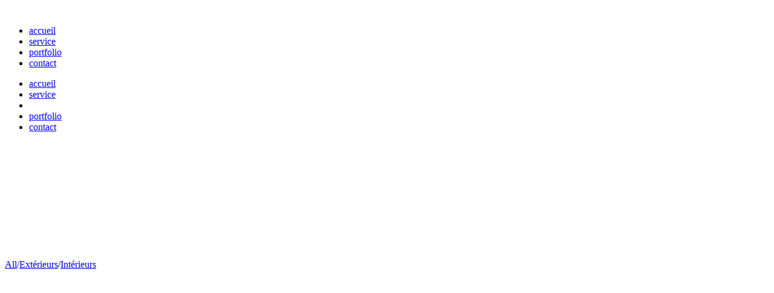

--- FILE ---
content_type: text/html; charset=UTF-8
request_url: https://bastienmartin.com/portfolio/
body_size: 18887
content:
<!DOCTYPE html>
<html dir="ltr" lang="fr-FR" prefix="og: https://ogp.me/ns#" class="no-js">
<head>
	<meta charset="UTF-8">
	<meta name="viewport" content="width=device-width, initial-scale=1">
	<link rel="profile" href="http://gmpg.org/xfn/11">
	<link rel="pingback" href="https://mitoshi-studio.com/xmlrpc.php">
	<title>Portfolio - Bastien Martin</title>
	<style>img:is([sizes="auto" i], [sizes^="auto," i]) { contain-intrinsic-size: 3000px 1500px }</style>
	
		<!-- All in One SEO 4.8.7 - aioseo.com -->
	<meta name="robots" content="max-image-preview:large" />
	<link rel="canonical" href="https://mitoshi-studio.com/portfolio/" />
	<meta name="generator" content="All in One SEO (AIOSEO) 4.8.7" />
		<meta property="og:locale" content="fr_FR" />
		<meta property="og:site_name" content="Bastien Martin - Visualisation Architecturale" />
		<meta property="og:type" content="article" />
		<meta property="og:title" content="Portfolio - Bastien Martin" />
		<meta property="og:url" content="https://mitoshi-studio.com/portfolio/" />
		<meta property="article:published_time" content="2016-09-01T09:50:44+00:00" />
		<meta property="article:modified_time" content="2024-12-06T16:21:04+00:00" />
		<meta name="twitter:card" content="summary_large_image" />
		<meta name="twitter:title" content="Portfolio - Bastien Martin" />
		<script type="application/ld+json" class="aioseo-schema">
			{"@context":"https:\/\/schema.org","@graph":[{"@type":"BreadcrumbList","@id":"https:\/\/mitoshi-studio.com\/portfolio\/#breadcrumblist","itemListElement":[{"@type":"ListItem","@id":"https:\/\/mitoshi-studio.com#listItem","position":1,"name":"Accueil","item":"https:\/\/mitoshi-studio.com","nextItem":{"@type":"ListItem","@id":"https:\/\/mitoshi-studio.com\/portfolio\/#listItem","name":"Portfolio"}},{"@type":"ListItem","@id":"https:\/\/mitoshi-studio.com\/portfolio\/#listItem","position":2,"name":"Portfolio","previousItem":{"@type":"ListItem","@id":"https:\/\/mitoshi-studio.com#listItem","name":"Accueil"}}]},{"@type":"Organization","@id":"https:\/\/mitoshi-studio.com\/#organization","name":"Bastien Martin","description":"Visualisation Architecturale","url":"https:\/\/mitoshi-studio.com\/"},{"@type":"WebPage","@id":"https:\/\/mitoshi-studio.com\/portfolio\/#webpage","url":"https:\/\/mitoshi-studio.com\/portfolio\/","name":"Portfolio - Bastien Martin","inLanguage":"fr-FR","isPartOf":{"@id":"https:\/\/mitoshi-studio.com\/#website"},"breadcrumb":{"@id":"https:\/\/mitoshi-studio.com\/portfolio\/#breadcrumblist"},"datePublished":"2016-09-01T10:50:44+01:00","dateModified":"2024-12-06T17:21:04+01:00"},{"@type":"WebSite","@id":"https:\/\/mitoshi-studio.com\/#website","url":"https:\/\/mitoshi-studio.com\/","name":"Bastien Martin","description":"Visualisation Architecturale","inLanguage":"fr-FR","publisher":{"@id":"https:\/\/mitoshi-studio.com\/#organization"}}]}
		</script>
		<!-- All in One SEO -->

<link rel='dns-prefetch' href='//cdn.jsdelivr.net' />
<link rel='dns-prefetch' href='//mitoshi-studio.com' />
<link rel='dns-prefetch' href='//maps.google.com' />
<link rel='dns-prefetch' href='//fonts.googleapis.com' />
<link rel="alternate" type="application/rss+xml" title="Bastien Martin &raquo; Flux" href="https://mitoshi-studio.com/feed/" />
<link rel="alternate" type="application/rss+xml" title="Bastien Martin &raquo; Flux des commentaires" href="https://mitoshi-studio.com/comments/feed/" />
<script type="text/javascript">
/* <![CDATA[ */
window._wpemojiSettings = {"baseUrl":"https:\/\/s.w.org\/images\/core\/emoji\/15.0.3\/72x72\/","ext":".png","svgUrl":"https:\/\/s.w.org\/images\/core\/emoji\/15.0.3\/svg\/","svgExt":".svg","source":{"concatemoji":"https:\/\/mitoshi-studio.com\/wp-includes\/js\/wp-emoji-release.min.js?ver=6.7.3"}};
/*! This file is auto-generated */
!function(i,n){var o,s,e;function c(e){try{var t={supportTests:e,timestamp:(new Date).valueOf()};sessionStorage.setItem(o,JSON.stringify(t))}catch(e){}}function p(e,t,n){e.clearRect(0,0,e.canvas.width,e.canvas.height),e.fillText(t,0,0);var t=new Uint32Array(e.getImageData(0,0,e.canvas.width,e.canvas.height).data),r=(e.clearRect(0,0,e.canvas.width,e.canvas.height),e.fillText(n,0,0),new Uint32Array(e.getImageData(0,0,e.canvas.width,e.canvas.height).data));return t.every(function(e,t){return e===r[t]})}function u(e,t,n){switch(t){case"flag":return n(e,"\ud83c\udff3\ufe0f\u200d\u26a7\ufe0f","\ud83c\udff3\ufe0f\u200b\u26a7\ufe0f")?!1:!n(e,"\ud83c\uddfa\ud83c\uddf3","\ud83c\uddfa\u200b\ud83c\uddf3")&&!n(e,"\ud83c\udff4\udb40\udc67\udb40\udc62\udb40\udc65\udb40\udc6e\udb40\udc67\udb40\udc7f","\ud83c\udff4\u200b\udb40\udc67\u200b\udb40\udc62\u200b\udb40\udc65\u200b\udb40\udc6e\u200b\udb40\udc67\u200b\udb40\udc7f");case"emoji":return!n(e,"\ud83d\udc26\u200d\u2b1b","\ud83d\udc26\u200b\u2b1b")}return!1}function f(e,t,n){var r="undefined"!=typeof WorkerGlobalScope&&self instanceof WorkerGlobalScope?new OffscreenCanvas(300,150):i.createElement("canvas"),a=r.getContext("2d",{willReadFrequently:!0}),o=(a.textBaseline="top",a.font="600 32px Arial",{});return e.forEach(function(e){o[e]=t(a,e,n)}),o}function t(e){var t=i.createElement("script");t.src=e,t.defer=!0,i.head.appendChild(t)}"undefined"!=typeof Promise&&(o="wpEmojiSettingsSupports",s=["flag","emoji"],n.supports={everything:!0,everythingExceptFlag:!0},e=new Promise(function(e){i.addEventListener("DOMContentLoaded",e,{once:!0})}),new Promise(function(t){var n=function(){try{var e=JSON.parse(sessionStorage.getItem(o));if("object"==typeof e&&"number"==typeof e.timestamp&&(new Date).valueOf()<e.timestamp+604800&&"object"==typeof e.supportTests)return e.supportTests}catch(e){}return null}();if(!n){if("undefined"!=typeof Worker&&"undefined"!=typeof OffscreenCanvas&&"undefined"!=typeof URL&&URL.createObjectURL&&"undefined"!=typeof Blob)try{var e="postMessage("+f.toString()+"("+[JSON.stringify(s),u.toString(),p.toString()].join(",")+"));",r=new Blob([e],{type:"text/javascript"}),a=new Worker(URL.createObjectURL(r),{name:"wpTestEmojiSupports"});return void(a.onmessage=function(e){c(n=e.data),a.terminate(),t(n)})}catch(e){}c(n=f(s,u,p))}t(n)}).then(function(e){for(var t in e)n.supports[t]=e[t],n.supports.everything=n.supports.everything&&n.supports[t],"flag"!==t&&(n.supports.everythingExceptFlag=n.supports.everythingExceptFlag&&n.supports[t]);n.supports.everythingExceptFlag=n.supports.everythingExceptFlag&&!n.supports.flag,n.DOMReady=!1,n.readyCallback=function(){n.DOMReady=!0}}).then(function(){return e}).then(function(){var e;n.supports.everything||(n.readyCallback(),(e=n.source||{}).concatemoji?t(e.concatemoji):e.wpemoji&&e.twemoji&&(t(e.twemoji),t(e.wpemoji)))}))}((window,document),window._wpemojiSettings);
/* ]]> */
</script>
<style id='wp-emoji-styles-inline-css' type='text/css'>

	img.wp-smiley, img.emoji {
		display: inline !important;
		border: none !important;
		box-shadow: none !important;
		height: 1em !important;
		width: 1em !important;
		margin: 0 0.07em !important;
		vertical-align: -0.1em !important;
		background: none !important;
		padding: 0 !important;
	}
</style>
<link rel='stylesheet' id='wp-block-library-css' href='https://mitoshi-studio.com/wp-includes/css/dist/block-library/style.min.css?ver=6.7.3' type='text/css' media='all' />
<style id='classic-theme-styles-inline-css' type='text/css'>
/*! This file is auto-generated */
.wp-block-button__link{color:#fff;background-color:#32373c;border-radius:9999px;box-shadow:none;text-decoration:none;padding:calc(.667em + 2px) calc(1.333em + 2px);font-size:1.125em}.wp-block-file__button{background:#32373c;color:#fff;text-decoration:none}
</style>
<style id='global-styles-inline-css' type='text/css'>
:root{--wp--preset--aspect-ratio--square: 1;--wp--preset--aspect-ratio--4-3: 4/3;--wp--preset--aspect-ratio--3-4: 3/4;--wp--preset--aspect-ratio--3-2: 3/2;--wp--preset--aspect-ratio--2-3: 2/3;--wp--preset--aspect-ratio--16-9: 16/9;--wp--preset--aspect-ratio--9-16: 9/16;--wp--preset--color--black: #000000;--wp--preset--color--cyan-bluish-gray: #abb8c3;--wp--preset--color--white: #ffffff;--wp--preset--color--pale-pink: #f78da7;--wp--preset--color--vivid-red: #cf2e2e;--wp--preset--color--luminous-vivid-orange: #ff6900;--wp--preset--color--luminous-vivid-amber: #fcb900;--wp--preset--color--light-green-cyan: #7bdcb5;--wp--preset--color--vivid-green-cyan: #00d084;--wp--preset--color--pale-cyan-blue: #8ed1fc;--wp--preset--color--vivid-cyan-blue: #0693e3;--wp--preset--color--vivid-purple: #9b51e0;--wp--preset--gradient--vivid-cyan-blue-to-vivid-purple: linear-gradient(135deg,rgba(6,147,227,1) 0%,rgb(155,81,224) 100%);--wp--preset--gradient--light-green-cyan-to-vivid-green-cyan: linear-gradient(135deg,rgb(122,220,180) 0%,rgb(0,208,130) 100%);--wp--preset--gradient--luminous-vivid-amber-to-luminous-vivid-orange: linear-gradient(135deg,rgba(252,185,0,1) 0%,rgba(255,105,0,1) 100%);--wp--preset--gradient--luminous-vivid-orange-to-vivid-red: linear-gradient(135deg,rgba(255,105,0,1) 0%,rgb(207,46,46) 100%);--wp--preset--gradient--very-light-gray-to-cyan-bluish-gray: linear-gradient(135deg,rgb(238,238,238) 0%,rgb(169,184,195) 100%);--wp--preset--gradient--cool-to-warm-spectrum: linear-gradient(135deg,rgb(74,234,220) 0%,rgb(151,120,209) 20%,rgb(207,42,186) 40%,rgb(238,44,130) 60%,rgb(251,105,98) 80%,rgb(254,248,76) 100%);--wp--preset--gradient--blush-light-purple: linear-gradient(135deg,rgb(255,206,236) 0%,rgb(152,150,240) 100%);--wp--preset--gradient--blush-bordeaux: linear-gradient(135deg,rgb(254,205,165) 0%,rgb(254,45,45) 50%,rgb(107,0,62) 100%);--wp--preset--gradient--luminous-dusk: linear-gradient(135deg,rgb(255,203,112) 0%,rgb(199,81,192) 50%,rgb(65,88,208) 100%);--wp--preset--gradient--pale-ocean: linear-gradient(135deg,rgb(255,245,203) 0%,rgb(182,227,212) 50%,rgb(51,167,181) 100%);--wp--preset--gradient--electric-grass: linear-gradient(135deg,rgb(202,248,128) 0%,rgb(113,206,126) 100%);--wp--preset--gradient--midnight: linear-gradient(135deg,rgb(2,3,129) 0%,rgb(40,116,252) 100%);--wp--preset--font-size--small: 13px;--wp--preset--font-size--medium: 20px;--wp--preset--font-size--large: 36px;--wp--preset--font-size--x-large: 42px;--wp--preset--spacing--20: 0.44rem;--wp--preset--spacing--30: 0.67rem;--wp--preset--spacing--40: 1rem;--wp--preset--spacing--50: 1.5rem;--wp--preset--spacing--60: 2.25rem;--wp--preset--spacing--70: 3.38rem;--wp--preset--spacing--80: 5.06rem;--wp--preset--shadow--natural: 6px 6px 9px rgba(0, 0, 0, 0.2);--wp--preset--shadow--deep: 12px 12px 50px rgba(0, 0, 0, 0.4);--wp--preset--shadow--sharp: 6px 6px 0px rgba(0, 0, 0, 0.2);--wp--preset--shadow--outlined: 6px 6px 0px -3px rgba(255, 255, 255, 1), 6px 6px rgba(0, 0, 0, 1);--wp--preset--shadow--crisp: 6px 6px 0px rgba(0, 0, 0, 1);}:where(.is-layout-flex){gap: 0.5em;}:where(.is-layout-grid){gap: 0.5em;}body .is-layout-flex{display: flex;}.is-layout-flex{flex-wrap: wrap;align-items: center;}.is-layout-flex > :is(*, div){margin: 0;}body .is-layout-grid{display: grid;}.is-layout-grid > :is(*, div){margin: 0;}:where(.wp-block-columns.is-layout-flex){gap: 2em;}:where(.wp-block-columns.is-layout-grid){gap: 2em;}:where(.wp-block-post-template.is-layout-flex){gap: 1.25em;}:where(.wp-block-post-template.is-layout-grid){gap: 1.25em;}.has-black-color{color: var(--wp--preset--color--black) !important;}.has-cyan-bluish-gray-color{color: var(--wp--preset--color--cyan-bluish-gray) !important;}.has-white-color{color: var(--wp--preset--color--white) !important;}.has-pale-pink-color{color: var(--wp--preset--color--pale-pink) !important;}.has-vivid-red-color{color: var(--wp--preset--color--vivid-red) !important;}.has-luminous-vivid-orange-color{color: var(--wp--preset--color--luminous-vivid-orange) !important;}.has-luminous-vivid-amber-color{color: var(--wp--preset--color--luminous-vivid-amber) !important;}.has-light-green-cyan-color{color: var(--wp--preset--color--light-green-cyan) !important;}.has-vivid-green-cyan-color{color: var(--wp--preset--color--vivid-green-cyan) !important;}.has-pale-cyan-blue-color{color: var(--wp--preset--color--pale-cyan-blue) !important;}.has-vivid-cyan-blue-color{color: var(--wp--preset--color--vivid-cyan-blue) !important;}.has-vivid-purple-color{color: var(--wp--preset--color--vivid-purple) !important;}.has-black-background-color{background-color: var(--wp--preset--color--black) !important;}.has-cyan-bluish-gray-background-color{background-color: var(--wp--preset--color--cyan-bluish-gray) !important;}.has-white-background-color{background-color: var(--wp--preset--color--white) !important;}.has-pale-pink-background-color{background-color: var(--wp--preset--color--pale-pink) !important;}.has-vivid-red-background-color{background-color: var(--wp--preset--color--vivid-red) !important;}.has-luminous-vivid-orange-background-color{background-color: var(--wp--preset--color--luminous-vivid-orange) !important;}.has-luminous-vivid-amber-background-color{background-color: var(--wp--preset--color--luminous-vivid-amber) !important;}.has-light-green-cyan-background-color{background-color: var(--wp--preset--color--light-green-cyan) !important;}.has-vivid-green-cyan-background-color{background-color: var(--wp--preset--color--vivid-green-cyan) !important;}.has-pale-cyan-blue-background-color{background-color: var(--wp--preset--color--pale-cyan-blue) !important;}.has-vivid-cyan-blue-background-color{background-color: var(--wp--preset--color--vivid-cyan-blue) !important;}.has-vivid-purple-background-color{background-color: var(--wp--preset--color--vivid-purple) !important;}.has-black-border-color{border-color: var(--wp--preset--color--black) !important;}.has-cyan-bluish-gray-border-color{border-color: var(--wp--preset--color--cyan-bluish-gray) !important;}.has-white-border-color{border-color: var(--wp--preset--color--white) !important;}.has-pale-pink-border-color{border-color: var(--wp--preset--color--pale-pink) !important;}.has-vivid-red-border-color{border-color: var(--wp--preset--color--vivid-red) !important;}.has-luminous-vivid-orange-border-color{border-color: var(--wp--preset--color--luminous-vivid-orange) !important;}.has-luminous-vivid-amber-border-color{border-color: var(--wp--preset--color--luminous-vivid-amber) !important;}.has-light-green-cyan-border-color{border-color: var(--wp--preset--color--light-green-cyan) !important;}.has-vivid-green-cyan-border-color{border-color: var(--wp--preset--color--vivid-green-cyan) !important;}.has-pale-cyan-blue-border-color{border-color: var(--wp--preset--color--pale-cyan-blue) !important;}.has-vivid-cyan-blue-border-color{border-color: var(--wp--preset--color--vivid-cyan-blue) !important;}.has-vivid-purple-border-color{border-color: var(--wp--preset--color--vivid-purple) !important;}.has-vivid-cyan-blue-to-vivid-purple-gradient-background{background: var(--wp--preset--gradient--vivid-cyan-blue-to-vivid-purple) !important;}.has-light-green-cyan-to-vivid-green-cyan-gradient-background{background: var(--wp--preset--gradient--light-green-cyan-to-vivid-green-cyan) !important;}.has-luminous-vivid-amber-to-luminous-vivid-orange-gradient-background{background: var(--wp--preset--gradient--luminous-vivid-amber-to-luminous-vivid-orange) !important;}.has-luminous-vivid-orange-to-vivid-red-gradient-background{background: var(--wp--preset--gradient--luminous-vivid-orange-to-vivid-red) !important;}.has-very-light-gray-to-cyan-bluish-gray-gradient-background{background: var(--wp--preset--gradient--very-light-gray-to-cyan-bluish-gray) !important;}.has-cool-to-warm-spectrum-gradient-background{background: var(--wp--preset--gradient--cool-to-warm-spectrum) !important;}.has-blush-light-purple-gradient-background{background: var(--wp--preset--gradient--blush-light-purple) !important;}.has-blush-bordeaux-gradient-background{background: var(--wp--preset--gradient--blush-bordeaux) !important;}.has-luminous-dusk-gradient-background{background: var(--wp--preset--gradient--luminous-dusk) !important;}.has-pale-ocean-gradient-background{background: var(--wp--preset--gradient--pale-ocean) !important;}.has-electric-grass-gradient-background{background: var(--wp--preset--gradient--electric-grass) !important;}.has-midnight-gradient-background{background: var(--wp--preset--gradient--midnight) !important;}.has-small-font-size{font-size: var(--wp--preset--font-size--small) !important;}.has-medium-font-size{font-size: var(--wp--preset--font-size--medium) !important;}.has-large-font-size{font-size: var(--wp--preset--font-size--large) !important;}.has-x-large-font-size{font-size: var(--wp--preset--font-size--x-large) !important;}
:where(.wp-block-post-template.is-layout-flex){gap: 1.25em;}:where(.wp-block-post-template.is-layout-grid){gap: 1.25em;}
:where(.wp-block-columns.is-layout-flex){gap: 2em;}:where(.wp-block-columns.is-layout-grid){gap: 2em;}
:root :where(.wp-block-pullquote){font-size: 1.5em;line-height: 1.6;}
</style>
<link rel='stylesheet' id='360 jsv-css' href='https://mitoshi-studio.com/wp-content/plugins/360deg-javascript-viewer/public/css/jsv.css?ver=1.7.29' type='text/css' media='all' />
<link rel='stylesheet' id='bee-custom-style-css' href='https://mitoshi-studio.com/wp-content/plugins/bee-layer-slider/includes/includes/bee_custom_css.css?ver=6.7.3' type='text/css' media='all' />
<style id='bee-custom-style-inline-css' type='text/css'>

               .bee-slider-wrapper{
	background: url()  no-repeat center center ; 
  -webkit-background-size: cover;
  -moz-background-size: cover;
  -o-background-size: cover;
  background-size: cover;
	  border:px solid ;
                     
                }
				
				 .bee-slide-img {
			max-height:px!important;	 
		  width:auto!important;
		 }
				.bee-slider-text{
				


				text-transform:none;
			 max-width: 300px;
  word-break: break-all;
  white-space: normal;
			
				color:;
				background:;
				-webkit-background-size: cover;
 
				padding:px;
				font-size:px;
				}
				
</style>
<link rel='stylesheet' id='bee-slider-css' href='https://mitoshi-studio.com/wp-content/plugins/bee-layer-slider/public/css/bee-slider-public.css?ver=1.0.0' type='text/css' media='all' />
<link rel='stylesheet' id='contact-form-7-css' href='https://mitoshi-studio.com/wp-content/plugins/contact-form-7/includes/css/styles.css?ver=6.1.1' type='text/css' media='all' />
<link rel='stylesheet' id='gdlr-core-google-font-css' href='https://fonts.googleapis.com/css?family=Source+Sans+Pro%3A200%2C200italic%2C300%2C300italic%2Cregular%2Citalic%2C600%2C600italic%2C700%2C700italic%2C900%2C900italic&#038;subset=cyrillic%2Ccyrillic-ext%2Cgreek%2Cgreek-ext%2Clatin%2Clatin-ext%2Cvietnamese&#038;ver=6.7.3' type='text/css' media='all' />
<link rel='stylesheet' id='font-awesome-css' href='https://mitoshi-studio.com/wp-content/plugins/goodlayers-core/plugins/fontawesome/font-awesome.css?ver=6.7.3' type='text/css' media='all' />
<link rel='stylesheet' id='elegant-font-css' href='https://mitoshi-studio.com/wp-content/plugins/goodlayers-core/plugins/elegant/elegant-font.css?ver=6.7.3' type='text/css' media='all' />
<link rel='stylesheet' id='gdlr-core-plugin-css' href='https://mitoshi-studio.com/wp-content/plugins/goodlayers-core/plugins/style.css?ver=1733501958' type='text/css' media='all' />
<link rel='stylesheet' id='gdlr-core-page-builder-css' href='https://mitoshi-studio.com/wp-content/plugins/goodlayers-core/include/css/page-builder.css?ver=6.7.3' type='text/css' media='all' />
<link rel='stylesheet' id='pixlikes-plugin-styles-css' href='https://mitoshi-studio.com/wp-content/plugins/pixlikes/css/public.css?ver=1.0.0' type='text/css' media='all' />
<style id='pixlikes-plugin-styles-inline-css' type='text/css'>
.animate i:after {-webkit-transition: all 1000ms;-moz-transition: all 1000ms;-o-transition: all 1000ms;transition: all 1000ms; }
</style>
<link rel='stylesheet' id='wpccp-css' href='https://mitoshi-studio.com/wp-content/plugins/wp-content-copy-protection-pro/assets/css/style.min.css?ver=1640210288' type='text/css' media='all' />
<link rel='stylesheet' id='wpgmp-frontend-css' href='https://mitoshi-studio.com/wp-content/plugins/wp-google-map-plugin/assets/css/wpgmp_all_frontend.css?ver=4.8.3' type='text/css' media='all' />
<link rel='stylesheet' id='dashicons-css' href='https://mitoshi-studio.com/wp-includes/css/dashicons.min.css?ver=6.7.3' type='text/css' media='all' />
<link rel='stylesheet' id='wppano_style-css' href='https://mitoshi-studio.com/wp-content/plugins/wp-pano/style.css?ver=6.7.3' type='text/css' media='all' />
<link rel='stylesheet' id='inteco-style-core-css' href='https://mitoshi-studio.com/wp-content/themes/inteco/css/style-core.css?ver=6.7.3' type='text/css' media='all' />
<link rel='stylesheet' id='inteco-custom-style-css' href='https://mitoshi-studio.com/wp-content/uploads/inteco-style-custom.css?1733501958&#038;ver=6.7.3' type='text/css' media='all' />
<link rel='stylesheet' id='msl-main-css' href='https://mitoshi-studio.com/wp-content/plugins/master-slider/public/assets/css/masterslider.main.css?ver=3.11.0' type='text/css' media='all' />
<link rel='stylesheet' id='msl-custom-css' href='https://mitoshi-studio.com/wp-content/uploads/master-slider/custom.css?ver=41.8' type='text/css' media='all' />
<script type="text/javascript" src="https://cdn.jsdelivr.net/npm/@3dweb/360javascriptviewer/lib/JavascriptViewer.min.js?ver=1.7.29" id="javascriptviewer-js"></script>
<script type="text/javascript" src="https://mitoshi-studio.com/wp-content/plugins/360deg-javascript-viewer/public/js/jsv.js?ver=1.7.29" id="jsv360-js"></script>
<script type="text/javascript" src="https://mitoshi-studio.com/wp-includes/js/jquery/jquery.min.js?ver=3.7.1" id="jquery-core-js"></script>
<script type="text/javascript" src="https://mitoshi-studio.com/wp-includes/js/jquery/jquery-migrate.min.js?ver=3.4.1" id="jquery-migrate-js"></script>
<script type="text/javascript" src="https://mitoshi-studio.com/wp-content/plugins/bee-layer-slider/public/js/bee-slider-public.js?ver=1.0.0" id="bee-slider-js"></script>
<script type="text/javascript" id="wppano_front_script-js-extra">
/* <![CDATA[ */
var ajax = {"url":"https:\/\/mitoshi-studio.com\/wp-admin\/admin-ajax.php","nonce":"d98b0b92fa"};
/* ]]> */
</script>
<script type="text/javascript" src="https://mitoshi-studio.com/wp-content/plugins/wp-pano/js/front.js?ver=6.7.3" id="wppano_front_script-js"></script>
<!--[if lt IE 9]>
<script type="text/javascript" src="https://mitoshi-studio.com/wp-content/themes/inteco/js/html5.js?ver=6.7.3" id="html5js-js"></script>
<![endif]-->
<link rel="https://api.w.org/" href="https://mitoshi-studio.com/wp-json/" /><link rel="alternate" title="JSON" type="application/json" href="https://mitoshi-studio.com/wp-json/wp/v2/pages/2588" /><link rel="EditURI" type="application/rsd+xml" title="RSD" href="https://mitoshi-studio.com/xmlrpc.php?rsd" />
<meta name="generator" content="WordPress 6.7.3" />
<link rel='shortlink' href='https://mitoshi-studio.com/?p=2588' />
<link rel="alternate" title="oEmbed (JSON)" type="application/json+oembed" href="https://mitoshi-studio.com/wp-json/oembed/1.0/embed?url=https%3A%2F%2Fmitoshi-studio.com%2Fportfolio%2F" />
<link rel="alternate" title="oEmbed (XML)" type="text/xml+oembed" href="https://mitoshi-studio.com/wp-json/oembed/1.0/embed?url=https%3A%2F%2Fmitoshi-studio.com%2Fportfolio%2F&#038;format=xml" />
<style>@media only screen and (max-width: 999px){#gdlr-core-wrapper-1.gdlr-core-pbf-wrapper {padding: 0px 0px 0px 0px !important;} #gdlr-core-wrapper-1.gdlr-core-pbf-wrapper {margin: 0px 0px 0px 0px !important;} }@media only screen and (max-width: 767px){#gdlr-core-wrapper-1.gdlr-core-pbf-wrapper {padding: 0px 0px 0px 0px !important;} #gdlr-core-wrapper-1.gdlr-core-pbf-wrapper {margin: 0px 0px 0px 0px !important;} }#gdlr-core-column-1:hover .gdlr-core-pbf-column-content-margin, #gdlr-core-column-1:hover .gdlr-core-pbf-column-content-margin .gdlr-core-pbf-background-wrap, #gdlr-core-column-1:hover .gdlr-core-pbf-column-content-margin .gdlr-core-pbf-background-frame{ border-color: #ffffff !important; }#gdlr-core-column-1:hover .gdlr-core-pbf-column-content-margin .gdlr-core-pbf-background-wrap{  }@media only screen and (max-width: 999px){#gdlr-core-wrapper-2.gdlr-core-pbf-wrapper {padding: 0px 0px 0px 0px !important;} #gdlr-core-wrapper-2.gdlr-core-pbf-wrapper {margin: 0px 0px 0px 0px !important;} }@media only screen and (max-width: 767px){#gdlr-core-wrapper-2.gdlr-core-pbf-wrapper {padding: 0px 0px 0px 0px !important;} #gdlr-core-wrapper-2.gdlr-core-pbf-wrapper {margin: 0px 0px 0px 0px !important;} }@media only screen and (max-width: 999px){#gdlr-core-wrapper-3.gdlr-core-pbf-wrapper {padding: 0px 0px 0px 0px !important;} #gdlr-core-wrapper-3.gdlr-core-pbf-wrapper {margin: 0px 0px 0px 0px !important;} }@media only screen and (max-width: 767px){#gdlr-core-wrapper-3.gdlr-core-pbf-wrapper {padding: 0px 0px 0px 0px !important;} #gdlr-core-wrapper-3.gdlr-core-pbf-wrapper {margin: 0px 0px 0px 0px !important;} }#gdlr-core-column-2:hover .gdlr-core-pbf-column-content-margin, #gdlr-core-column-2:hover .gdlr-core-pbf-column-content-margin .gdlr-core-pbf-background-wrap, #gdlr-core-column-2:hover .gdlr-core-pbf-column-content-margin .gdlr-core-pbf-background-frame{ border-color: #ffffff !important; }@media only screen and (max-width: 999px){#gdlr-core-column-2 .gdlr-core-pbf-column-content-margin{padding: 30px 00px 30px 00px !important;}}@media only screen and (max-width: 999px){#gdlr-core-column-2 .gdlr-core-pbf-column-content-margin{margin: 0px 0px 0px 0px !important;}}@media only screen and (max-width: 767px){#gdlr-core-column-2 .gdlr-core-pbf-column-content-margin{padding: 30px 00px 30px 00px !important;}}@media only screen and (max-width: 767px){#gdlr-core-column-2 .gdlr-core-pbf-column-content-margin{margin: 0px 0px 0px 0px !important;}}@media only screen and (max-width: 999px){#gdlr-core-wrapper-4.gdlr-core-pbf-wrapper {padding: 0px 0px 0px 0px !important;} #gdlr-core-wrapper-4.gdlr-core-pbf-wrapper {margin: 0px 0px 0px 0px !important;} }@media only screen and (max-width: 767px){#gdlr-core-wrapper-4.gdlr-core-pbf-wrapper {padding: 0px 0px 0px 0px !important;} #gdlr-core-wrapper-4.gdlr-core-pbf-wrapper {margin: 0px 0px 0px 0px !important;} }#gdlr-core-column-3:hover .gdlr-core-pbf-column-content-margin, #gdlr-core-column-3:hover .gdlr-core-pbf-column-content-margin .gdlr-core-pbf-background-wrap, #gdlr-core-column-3:hover .gdlr-core-pbf-column-content-margin .gdlr-core-pbf-background-frame{ border-color: #ffffff !important; }@media only screen and (max-width: 999px){#gdlr-core-wrapper-5.gdlr-core-pbf-wrapper {padding: 0px 0px 0px 0px !important;} #gdlr-core-wrapper-5.gdlr-core-pbf-wrapper {margin: 0px 0px 0px 0px !important;} }@media only screen and (max-width: 767px){#gdlr-core-wrapper-5.gdlr-core-pbf-wrapper {padding: 0px 0px 0px 0px !important;} #gdlr-core-wrapper-5.gdlr-core-pbf-wrapper {margin: 0px 0px 0px 0px !important;} }#gdlr-core-column-4:hover .gdlr-core-pbf-column-content-margin, #gdlr-core-column-4:hover .gdlr-core-pbf-column-content-margin .gdlr-core-pbf-background-wrap, #gdlr-core-column-4:hover .gdlr-core-pbf-column-content-margin .gdlr-core-pbf-background-frame{ border-color: #ffffff !important; }@media only screen and (max-width: 999px){#gdlr-core-column-4 .gdlr-core-pbf-column-content-margin{padding: 20px 0px 20px 0px !important;}}@media only screen and (max-width: 999px){#gdlr-core-column-4 .gdlr-core-pbf-column-content-margin{margin: 0px 0px 0px 0px !important;}}@media only screen and (max-width: 767px){#gdlr-core-column-4 .gdlr-core-pbf-column-content-margin{padding: 20px 0px 20px 0px !important;}}@media only screen and (max-width: 767px){#gdlr-core-column-4 .gdlr-core-pbf-column-content-margin{margin: 0px 0px 0px 0px !important;}}@media only screen and (max-width: 999px){#gdlr-core-wrapper-6.gdlr-core-pbf-wrapper {padding: 0px 0px 0px 0px !important;} #gdlr-core-wrapper-6.gdlr-core-pbf-wrapper {margin: 0px 0px 0px 0px !important;} }@media only screen and (max-width: 767px){#gdlr-core-wrapper-6.gdlr-core-pbf-wrapper {padding: 0px 0px 0px 0px !important;} #gdlr-core-wrapper-6.gdlr-core-pbf-wrapper {margin: 0px 0px 0px 0px !important;} }#gdlr-core-column-5:hover .gdlr-core-pbf-column-content-margin, #gdlr-core-column-5:hover .gdlr-core-pbf-column-content-margin .gdlr-core-pbf-background-wrap, #gdlr-core-column-5:hover .gdlr-core-pbf-column-content-margin .gdlr-core-pbf-background-frame{ border-color: #ffffff !important; }#gdlr-core-column-6:hover .gdlr-core-pbf-column-content-margin, #gdlr-core-column-6:hover .gdlr-core-pbf-column-content-margin .gdlr-core-pbf-background-wrap, #gdlr-core-column-6:hover .gdlr-core-pbf-column-content-margin .gdlr-core-pbf-background-frame{ border-color: #ffffff !important; }#gdlr-core-column-7:hover .gdlr-core-pbf-column-content-margin, #gdlr-core-column-7:hover .gdlr-core-pbf-column-content-margin .gdlr-core-pbf-background-wrap, #gdlr-core-column-7:hover .gdlr-core-pbf-column-content-margin .gdlr-core-pbf-background-frame{ border-color: #ffffff !important; }#gdlr-core-column-8:hover .gdlr-core-pbf-column-content-margin, #gdlr-core-column-8:hover .gdlr-core-pbf-column-content-margin .gdlr-core-pbf-background-wrap, #gdlr-core-column-8:hover .gdlr-core-pbf-column-content-margin .gdlr-core-pbf-background-frame{ border-color: #ffffff !important; }#gdlr-core-column-9:hover .gdlr-core-pbf-column-content-margin, #gdlr-core-column-9:hover .gdlr-core-pbf-column-content-margin .gdlr-core-pbf-background-wrap, #gdlr-core-column-9:hover .gdlr-core-pbf-column-content-margin .gdlr-core-pbf-background-frame{ border-color: #ffffff !important; }</style><script>var ms_grabbing_curosr = 'https://mitoshi-studio.com/wp-content/plugins/master-slider/public/assets/css/common/grabbing.cur', ms_grab_curosr = 'https://mitoshi-studio.com/wp-content/plugins/master-slider/public/assets/css/common/grab.cur';</script>
<meta name="generator" content="MasterSlider 3.11.0 - Responsive Touch Image Slider | avt.li/msf" />
<!-- PanoPress [1.3] -->
<script type="text/javascript">
pp_oppp=false;
pb_options={"fullscreen":true,"fade":true,"animate":true,"shadow":true,"width":"640px","height":"480px","style":{"box":"pb-light","overlay":"pb-light-overlay"},"galleries":true,"resize":1};
</script>
<script type="text/javascript"  src="https://mitoshi-studio.com/wp-content/plugins/panopress/js/panopress.js?v=1.3"></script>
<link rel="stylesheet" type="text/css" media="all" href="https://mitoshi-studio.com/wp-content/plugins/panopress/css/panopress.css?v=1.3" />	
<!-- /PanoPress -->
<style type="text/css">.recentcomments a{display:inline !important;padding:0 !important;margin:0 !important;}</style><meta name="generator" content="Powered by Slider Revolution 6.6.2 - responsive, Mobile-Friendly Slider Plugin for WordPress with comfortable drag and drop interface." />
<script>function setREVStartSize(e){
			//window.requestAnimationFrame(function() {
				window.RSIW = window.RSIW===undefined ? window.innerWidth : window.RSIW;
				window.RSIH = window.RSIH===undefined ? window.innerHeight : window.RSIH;
				try {
					var pw = document.getElementById(e.c).parentNode.offsetWidth,
						newh;
					pw = pw===0 || isNaN(pw) || (e.l=="fullwidth" || e.layout=="fullwidth") ? window.RSIW : pw;
					e.tabw = e.tabw===undefined ? 0 : parseInt(e.tabw);
					e.thumbw = e.thumbw===undefined ? 0 : parseInt(e.thumbw);
					e.tabh = e.tabh===undefined ? 0 : parseInt(e.tabh);
					e.thumbh = e.thumbh===undefined ? 0 : parseInt(e.thumbh);
					e.tabhide = e.tabhide===undefined ? 0 : parseInt(e.tabhide);
					e.thumbhide = e.thumbhide===undefined ? 0 : parseInt(e.thumbhide);
					e.mh = e.mh===undefined || e.mh=="" || e.mh==="auto" ? 0 : parseInt(e.mh,0);
					if(e.layout==="fullscreen" || e.l==="fullscreen")
						newh = Math.max(e.mh,window.RSIH);
					else{
						e.gw = Array.isArray(e.gw) ? e.gw : [e.gw];
						for (var i in e.rl) if (e.gw[i]===undefined || e.gw[i]===0) e.gw[i] = e.gw[i-1];
						e.gh = e.el===undefined || e.el==="" || (Array.isArray(e.el) && e.el.length==0)? e.gh : e.el;
						e.gh = Array.isArray(e.gh) ? e.gh : [e.gh];
						for (var i in e.rl) if (e.gh[i]===undefined || e.gh[i]===0) e.gh[i] = e.gh[i-1];
											
						var nl = new Array(e.rl.length),
							ix = 0,
							sl;
						e.tabw = e.tabhide>=pw ? 0 : e.tabw;
						e.thumbw = e.thumbhide>=pw ? 0 : e.thumbw;
						e.tabh = e.tabhide>=pw ? 0 : e.tabh;
						e.thumbh = e.thumbhide>=pw ? 0 : e.thumbh;
						for (var i in e.rl) nl[i] = e.rl[i]<window.RSIW ? 0 : e.rl[i];
						sl = nl[0];
						for (var i in nl) if (sl>nl[i] && nl[i]>0) { sl = nl[i]; ix=i;}
						var m = pw>(e.gw[ix]+e.tabw+e.thumbw) ? 1 : (pw-(e.tabw+e.thumbw)) / (e.gw[ix]);
						newh =  (e.gh[ix] * m) + (e.tabh + e.thumbh);
					}
					var el = document.getElementById(e.c);
					if (el!==null && el) el.style.height = newh+"px";
					el = document.getElementById(e.c+"_wrapper");
					if (el!==null && el) {
						el.style.height = newh+"px";
						el.style.display = "block";
					}
				} catch(e){
					console.log("Failure at Presize of Slider:" + e)
				}
			//});
		  };</script>

<div align="center">
	<noscript>
		<div style="position:fixed; top:0px; left:0px; z-index:3000; height:100%; width:100%; background-color:#FFFFFF">
			<br/><br/>
			<div style="font-family: Tahoma; font-size: 14px; background-color:#FFFFCC; border: 1pt solid Black; padding: 10pt;">
				Sorry, you have Javascript Disabled! To see this page as it is meant to appear, please enable your Javascript! See instructions <a href="http://www.enable-javascript.com/">here</a>
			</div>
		</div>
	</noscript>
</div>
</head>

<body class="page-template-default page page-id-2588 gdlr-core-body _masterslider _ms_version_3.11.0 inteco-body inteco-body-front inteco-full  inteco-with-sticky-navigation  inteco-blockquote-style-1 gdlr-core-link-to-lightbox" data-home-url="https://mitoshi-studio.com/" >
<div class="inteco-mobile-header-wrap" ><div class="inteco-mobile-header inteco-header-background inteco-style-slide inteco-sticky-mobile-navigation " id="inteco-mobile-header" ><div class="inteco-mobile-header-container inteco-container clearfix" ><div class="inteco-logo  inteco-item-pdlr"><div class="inteco-logo-inner"><a class="" href="https://mitoshi-studio.com/" ><img src="https://mitoshi-studio.com/wp-content/uploads/2023/01/Plan-de-travail-4-copie-2@3840x-8_B-1.png" alt="" width="5260" height="1280" title="Plan de travail 4 copie 2@3840x-8_B" /></a></div></div><div class="inteco-mobile-menu-right" ><div class="inteco-mobile-menu" ><a class="inteco-mm-menu-button inteco-mobile-menu-button inteco-mobile-button-hamburger" href="#inteco-mobile-menu" ><span></span></a><div class="inteco-mm-menu-wrap inteco-navigation-font" id="inteco-mobile-menu" data-slide="left" ><ul id="menu-main-navigation" class="m-menu"><li class="menu-item menu-item-type-post_type menu-item-object-page menu-item-home menu-item-9176"><a href="https://mitoshi-studio.com/">accueil</a></li>
<li class="menu-item menu-item-type-post_type menu-item-object-page menu-item-6825"><a href="https://mitoshi-studio.com/services/">service</a></li>
<li class="menu-item menu-item-type-post_type menu-item-object-page current-menu-item page_item page-item-2588 current_page_item menu-item-6516"><a href="https://mitoshi-studio.com/portfolio/" aria-current="page">portfolio</a></li>
<li class="menu-item menu-item-type-post_type menu-item-object-page menu-item-8584"><a href="https://mitoshi-studio.com/contact/">contact</a></li>
</ul></div></div></div></div></div></div><div class="inteco-body-outer-wrapper ">
		<div class="inteco-body-wrapper clearfix  inteco-with-transparent-header inteco-with-frame">
	<div class="inteco-header-background-transparent" >	
<header class="inteco-header-wrap inteco-header-style-plain  inteco-style-splitted-menu inteco-sticky-navigation inteco-style-slide" data-navigation-offset="75px"  >
	<div class="inteco-header-background" ></div>
	<div class="inteco-header-container  inteco-header-full">
			
		<div class="inteco-header-container-inner clearfix">
						<div class="inteco-navigation inteco-item-pdlr clearfix " >
			<div class="inteco-main-menu" id="inteco-main-menu" ><ul id="menu-main-navigation-1" class="sf-menu"><li  class="menu-item menu-item-type-post_type menu-item-object-page menu-item-home menu-item-9176 inteco-normal-menu"><a href="https://mitoshi-studio.com/">accueil</a></li>
<li  class="menu-item menu-item-type-post_type menu-item-object-page menu-item-6825 inteco-normal-menu"><a href="https://mitoshi-studio.com/services/">service</a></li>
<li class="inteco-center-nav-menu-item" ><div class="inteco-logo  inteco-item-pdlr"><div class="inteco-logo-inner"><a class="inteco-fixed-nav-logo" href="https://mitoshi-studio.com/" ><img src="https://mitoshi-studio.com/wp-content/uploads/2024/08/Plan-de-travail-4-copie-2@3840x-8_B_CROP.png" alt="" width="5260" height="1020" title="Plan de travail 4 copie 2@3840x-8_B_CROP" /></a><a class=" inteco-orig-logo" href="https://mitoshi-studio.com/" ><img src="https://mitoshi-studio.com/wp-content/uploads/2024/08/Plan-de-travail-4-copie-2@3840x-8_B_CROP.png" alt="" width="5260" height="1020" title="Plan de travail 4 copie 2@3840x-8_B_CROP" /></a></div></div></li><li  class="menu-item menu-item-type-post_type menu-item-object-page current-menu-item page_item page-item-2588 current_page_item menu-item-6516 inteco-normal-menu"><a href="https://mitoshi-studio.com/portfolio/">portfolio</a></li>
<li  class="menu-item menu-item-type-post_type menu-item-object-page menu-item-8584 inteco-normal-menu"><a href="https://mitoshi-studio.com/contact/">contact</a></li>
</ul></div>			</div><!-- inteco-navigation -->
					</div><!-- inteco-header-inner -->
	</div><!-- inteco-header-container -->
</header><!-- header --></div>	<div class="inteco-page-wrapper" id="inteco-page-wrapper" ><div class="gdlr-core-page-builder-body"><div class="gdlr-core-pbf-wrapper  gdlr-core-hide-in-desktop" style="margin: 0px 0px 0px 0px;padding: 00px 0px 00px 0px;"  id="gdlr-core-wrapper-1" ><div class="gdlr-core-pbf-background-wrap"  ></div><div class="gdlr-core-pbf-wrapper-content gdlr-core-js "   ><div class="gdlr-core-pbf-wrapper-container clearfix gdlr-core-pbf-wrapper-full-no-space" ><div class="gdlr-core-pbf-column gdlr-core-column-60 gdlr-core-column-first gdlr-core-tablet-column-60"  id="gdlr-core-column-1" ><div class="gdlr-core-pbf-column-content-margin gdlr-core-js "   ><div class="gdlr-core-pbf-background-wrap" style="background-color: #41698f ;"  ><div class="gdlr-core-pbf-background gdlr-core-parallax gdlr-core-js" style="background-image: url(https://mitoshi-studio.com/wp-content/uploads/2023/02/Vitrine_promotion_1080px_web.jpg) ;opacity: .5 ;background-size: cover ;background-position: center ;"  data-parallax-speed="0"  ></div></div><div class="gdlr-core-pbf-column-content clearfix gdlr-core-js "   ><div class="gdlr-core-pbf-element" ><div class="gdlr-core-space-item gdlr-core-item-pdlr " style="padding-top: 30px ;"  ></div></div><div class="gdlr-core-pbf-element" ><div class="gdlr-core-title-item gdlr-core-item-pdb clearfix  gdlr-core-center-align gdlr-core-title-item-caption-bottom gdlr-core-item-pdlr" style="padding-bottom: 0px ;"  ><div class="gdlr-core-title-item-title-wrap "  ><h3 class="gdlr-core-title-item-title gdlr-core-skin-title " style="font-size: 30px ;letter-spacing: 5px ;text-transform: none ;color: #ffffff ;"  >Portfolio</h3></div></div></div><div class="gdlr-core-pbf-element" ><div class="gdlr-core-space-item gdlr-core-item-pdlr " style="padding-top: 30px ;"  ></div></div></div></div></div></div></div></div><div class="gdlr-core-pbf-wrapper  gdlr-core-hide-in-desktop" style="margin: 0px 0px 0px 0px;padding: 00px 0px 00px 0px;"  id="gdlr-core-wrapper-2" ><div class="gdlr-core-pbf-background-wrap" style="background-color: #ffffff ;"  ></div><div class="gdlr-core-pbf-wrapper-content gdlr-core-js "   ><div class="gdlr-core-pbf-wrapper-container clearfix gdlr-core-pbf-wrapper-full-no-space" ><div class="gdlr-core-pbf-element" ><div class="gdlr-core-space-item gdlr-core-item-pdlr " style="padding-top: 40px ;"  ></div></div><div class="gdlr-core-pbf-element" ><div class="gdlr-core-portfolio-item gdlr-core-item-pdb clearfix  gdlr-core-portfolio-item-style-modern" style="padding-bottom: 0px ;"  ><div class="gdlr-core-filterer-wrap gdlr-core-js  gdlr-core-style-text gdlr-core-item-pdlr gdlr-core-center-align" data-ajax="gdlr_core_portfolio_ajax" data-settings="{&quot;category&quot;:[&quot;exterieurs&quot;,&quot;interieurs&quot;],&quot;tag&quot;:&quot;&quot;,&quot;num-fetch&quot;:&quot;150&quot;,&quot;layout&quot;:&quot;fitrows&quot;,&quot;thumbnail-size&quot;:&quot;full&quot;,&quot;orderby&quot;:&quot;title&quot;,&quot;order&quot;:&quot;desc&quot;,&quot;portfolio-style&quot;:&quot;modern&quot;,&quot;hover&quot;:&quot;icon&quot;,&quot;hover-info&quot;:[&quot;icon&quot;],&quot;has-column&quot;:&quot;yes&quot;,&quot;no-space&quot;:&quot;no&quot;,&quot;excerpt&quot;:&quot;none&quot;,&quot;excerpt-number&quot;:&quot;20&quot;,&quot;column-size&quot;:&quot;20&quot;,&quot;filterer&quot;:&quot;text&quot;,&quot;filterer-align&quot;:&quot;center&quot;,&quot;pagination&quot;:&quot;none&quot;,&quot;id&quot;:&quot;&quot;,&quot;class&quot;:&quot;&quot;,&quot;relation&quot;:&quot;or&quot;,&quot;pagination-style&quot;:&quot;default&quot;,&quot;pagination-align&quot;:&quot;default&quot;,&quot;view-all-works-button&quot;:&quot;disable&quot;,&quot;view-all-works-text&quot;:&quot;Tout voir&quot;,&quot;view-all-works-link&quot;:&quot;&quot;,&quot;portfolio-modern2-with-space&quot;:&quot;enable&quot;,&quot;portfolio-grid-text-align&quot;:&quot;left&quot;,&quot;portfolio-grid-style&quot;:&quot;normal&quot;,&quot;portfolio-frame-opacity&quot;:&quot;1&quot;,&quot;enable-portfolio-title&quot;:&quot;disable&quot;,&quot;enable-portfolio-tag&quot;:&quot;disable&quot;,&quot;enable-portfolio-date&quot;:&quot;disable&quot;,&quot;portfolio-medium-size&quot;:&quot;small&quot;,&quot;portfolio-medium-style&quot;:&quot;left&quot;,&quot;thumbnail-button1-text&quot;:&quot;#416a8f&quot;,&quot;thumbnail-button1-background&quot;:&quot;&quot;,&quot;thumbnail-button1-text-hover&quot;:&quot;&quot;,&quot;thumbnail-button1-background-hover&quot;:&quot;&quot;,&quot;thumbnail-button2-text&quot;:&quot;&quot;,&quot;thumbnail-button2-background&quot;:&quot;&quot;,&quot;thumbnail-button2-text-hover&quot;:&quot;&quot;,&quot;thumbnail-button2-background-hover&quot;:&quot;&quot;,&quot;thumbnail-button-padding&quot;:&quot;&quot;,&quot;thumbnail-button-border-radius&quot;:&quot;&quot;,&quot;thumbnail-button-font-size&quot;:&quot;&quot;,&quot;thumbnail-button-font-weight&quot;:&quot;&quot;,&quot;thumbnail-button-letter-spacing&quot;:&quot;&quot;,&quot;thumbnail-button-text-transform&quot;:&quot;uppercase&quot;,&quot;enable-thumbnail-zoom-on-hover&quot;:&quot;enable&quot;,&quot;enable-thumbnail-grayscale-effect&quot;:&quot;disable&quot;,&quot;enable-badge&quot;:&quot;disable&quot;,&quot;carousel-item-margin&quot;:&quot;&quot;,&quot;carousel-overflow&quot;:&quot;&quot;,&quot;carousel-autoslide&quot;:&quot;enable&quot;,&quot;carousel-start-at&quot;:&quot;&quot;,&quot;carousel-scrolling-item-amount&quot;:&quot;1&quot;,&quot;carousel-navigation&quot;:&quot;navigation&quot;,&quot;carousel-navigation-show-on-hover&quot;:&quot;disable&quot;,&quot;carousel-navigation-align&quot;:&quot;center&quot;,&quot;carousel-navigation-left-icon&quot;:&quot;&quot;,&quot;carousel-navigation-right-icon&quot;:&quot;&quot;,&quot;carousel-navigation-size&quot;:&quot;&quot;,&quot;carousel-navigation-icon-color&quot;:&quot;&quot;,&quot;carousel-navigation-icon-hover-color&quot;:&quot;&quot;,&quot;carousel-navigation-icon-bg&quot;:&quot;&quot;,&quot;carousel-navigation-icon-padding&quot;:&quot;&quot;,&quot;carousel-navigation-icon-radius&quot;:&quot;&quot;,&quot;carousel-navigation-margin&quot;:&quot;&quot;,&quot;carousel-navigation-side-margin&quot;:&quot;&quot;,&quot;carousel-navigation-icon-margin&quot;:&quot;&quot;,&quot;carousel-bullet-style&quot;:&quot;default&quot;,&quot;carousel-bullet-top-margin&quot;:&quot;&quot;,&quot;read-more-button&quot;:&quot;disable&quot;,&quot;filter-font-size&quot;:&quot;&quot;,&quot;filter-font-weight&quot;:&quot;&quot;,&quot;filter-letter-spacing&quot;:&quot;&quot;,&quot;filter-text-transform&quot;:&quot;uppercase&quot;,&quot;portfolio-title-font-size&quot;:&quot;19px&quot;,&quot;portfolio-title-font-weight&quot;:&quot;400&quot;,&quot;portfolio-title-letter-spacing&quot;:&quot;0px&quot;,&quot;portfolio-title-text-transform&quot;:&quot;none&quot;,&quot;portfolio-tag-font-size&quot;:&quot;&quot;,&quot;portfolio-tag-font-style&quot;:&quot;&quot;,&quot;portfolio-tag-text-transform&quot;:&quot;&quot;,&quot;portfolio-hover-title-font-size&quot;:&quot;18px&quot;,&quot;portfolio-hover-title-font-weight&quot;:&quot;600&quot;,&quot;portfolio-hover-title-letter-spacing&quot;:&quot;1px&quot;,&quot;portfolio-hover-title-text-transform&quot;:&quot;none&quot;,&quot;filterer-top-margin&quot;:&quot;&quot;,&quot;filterer-bottom-margin&quot;:&quot;&quot;,&quot;portfolio-frame-padding&quot;:&quot;&quot;,&quot;portfolio-border-radius&quot;:&quot;&quot;,&quot;portfolio-frame-border-size&quot;:&quot;&quot;,&quot;portfolio-frame-border-color&quot;:&quot;&quot;,&quot;portfolio-frame-hover-border-color&quot;:&quot;&quot;,&quot;portfolio-item-bottom-margin&quot;:&quot;&quot;,&quot;portfolio-title-bottom-margin&quot;:&quot;&quot;,&quot;pagination-top-margin&quot;:&quot;&quot;,&quot;padding-bottom&quot;:&quot;0px&quot;,&quot;overlay-color&quot;:&quot;&quot;,&quot;overlay-opacity&quot;:&quot;&quot;,&quot;overlay-title-color&quot;:&quot;&quot;,&quot;overlay-info-color&quot;:&quot;&quot;,&quot;frame-shadow-size&quot;:&quot;&quot;,&quot;frame-shadow-color&quot;:&quot;&quot;,&quot;frame-shadow-opacity&quot;:&quot;0.2&quot;,&quot;enable-move-up-shadow-effect&quot;:&quot;disable&quot;,&quot;move-up-effect-length&quot;:&quot;&quot;,&quot;frame-hover-shadow-size&quot;:&quot;&quot;,&quot;frame-hover-shadow-color&quot;:&quot;&quot;,&quot;frame-hover-shadow-opacity&quot;:&quot;0.2&quot;,&quot;title-align&quot;:&quot;left&quot;,&quot;title-left-media&quot;:&quot;icon&quot;,&quot;title-left-icon&quot;:&quot;&quot;,&quot;title-left-image&quot;:&quot;&quot;,&quot;title&quot;:&quot;&quot;,&quot;title-divider&quot;:&quot;disable&quot;,&quot;caption&quot;:&quot;&quot;,&quot;caption-position&quot;:&quot;top&quot;,&quot;read-more-text&quot;:&quot;Read More&quot;,&quot;read-more-link&quot;:&quot;&quot;,&quot;read-more-target&quot;:&quot;_self&quot;,&quot;title-size&quot;:&quot;41px&quot;,&quot;title-letter-spacing&quot;:&quot;&quot;,&quot;title-line-height&quot;:&quot;&quot;,&quot;title-font-style&quot;:&quot;&quot;,&quot;title-text-transform&quot;:&quot;uppercase&quot;,&quot;caption-size&quot;:&quot;16px&quot;,&quot;caption-font-style&quot;:&quot;&quot;,&quot;caption-spaces&quot;:&quot;&quot;,&quot;read-more-size&quot;:&quot;14px&quot;,&quot;title-left-icon-color&quot;:&quot;&quot;,&quot;title-color&quot;:&quot;&quot;,&quot;title-divider-color&quot;:&quot;&quot;,&quot;caption-color&quot;:&quot;&quot;,&quot;read-more-color&quot;:&quot;&quot;,&quot;title-wrap-left-margin&quot;:&quot;&quot;,&quot;title-wrap-bottom-margin&quot;:&quot;&quot;,&quot;title-carousel-nav-style&quot;:&quot;default&quot;,&quot;lightbox-group&quot;:&quot;gdlr-core-img-group-1&quot;,&quot;paged&quot;:1}" data-target="gdlr-core-portfolio-item-holder" data-target-action="replace"  ><a href="#" class="gdlr-core-filterer gdlr-core-button-color gdlr-core-active" >All</a><span class="gdlr-core-separater" >/</span><a href="#" class="gdlr-core-filterer gdlr-core-button-color" data-ajax-name="category" data-ajax-value="exterieurs" >Extérieurs</a><span class="gdlr-core-separater" >/</span><a href="#" class="gdlr-core-filterer gdlr-core-button-color" data-ajax-name="category" data-ajax-value="interieurs" >Intérieurs</a></div><div class="gdlr-core-portfolio-item-holder gdlr-core-js-2 clearfix" data-layout="fitrows" ><div class="gdlr-core-item-list  gdlr-core-item-pdlr gdlr-core-item-mgb gdlr-core-column-20 gdlr-core-column-first" ><div class="gdlr-core-portfolio-modern"  ><div class="gdlr-core-portfolio-thumbnail gdlr-core-media-image  gdlr-core-style-icon"  ><div class="gdlr-core-portfolio-thumbnail-image-wrap  gdlr-core-zoom-on-hover" ><a class="gdlr-core-lightgallery gdlr-core-js "  href="https://mitoshi-studio.com/wp-content/uploads/2023/01/PANORAMIQUE_01_SALON_WEB.jpg" data-lightbox-group="gdlr-core-img-group-1"><img src="https://mitoshi-studio.com/wp-content/uploads/2023/01/PANORAMIQUE_01_SALON_WEB.jpg" alt="" width="2500" height="1406" title="PANORAMIQUE_01_SALON_WEB" /><span class="gdlr-core-image-overlay  gdlr-core-portfolio-overlay gdlr-core-image-overlay-center-icon gdlr-core-js"  ><span class="gdlr-core-image-overlay-content" ><span class="gdlr-core-portfolio-icon-wrap" ><i class="gdlr-core-portfolio-icon fa fa-search" ></i></span></span></span></a></div></div></div></div><div class="gdlr-core-item-list  gdlr-core-item-pdlr gdlr-core-item-mgb gdlr-core-column-20" ><div class="gdlr-core-portfolio-modern"  ><div class="gdlr-core-portfolio-thumbnail gdlr-core-media-image  gdlr-core-style-icon"  ><div class="gdlr-core-portfolio-thumbnail-image-wrap  gdlr-core-zoom-on-hover" ><a class="gdlr-core-lightgallery gdlr-core-js "  href="https://mitoshi-studio.com/wp-content/uploads/2023/01/PANORAMIQUE_01_CAM_003_WEB.jpg" data-lightbox-group="gdlr-core-img-group-1"><img src="https://mitoshi-studio.com/wp-content/uploads/2023/01/PANORAMIQUE_01_CAM_003_WEB.jpg" alt="" width="2500" height="1406" title="PANORAMIQUE_01_CAM_003_WEB" /><span class="gdlr-core-image-overlay  gdlr-core-portfolio-overlay gdlr-core-image-overlay-center-icon gdlr-core-js"  ><span class="gdlr-core-image-overlay-content" ><span class="gdlr-core-portfolio-icon-wrap" ><i class="gdlr-core-portfolio-icon fa fa-search" ></i></span></span></span></a></div></div></div></div><div class="gdlr-core-item-list  gdlr-core-item-pdlr gdlr-core-item-mgb gdlr-core-column-20" ><div class="gdlr-core-portfolio-modern"  ><div class="gdlr-core-portfolio-thumbnail gdlr-core-media-image  gdlr-core-style-icon"  ><div class="gdlr-core-portfolio-thumbnail-image-wrap  gdlr-core-zoom-on-hover" ><a class="gdlr-core-lightgallery gdlr-core-js "  href="https://mitoshi-studio.com/wp-content/uploads/2021/03/Vitrine_promotion_3000px_web-scaled.jpg" data-lightbox-group="gdlr-core-img-group-1"><img src="https://mitoshi-studio.com/wp-content/uploads/2021/03/Vitrine_promotion_3000px_web-scaled.jpg" alt="" width="2560" height="1440" /><span class="gdlr-core-image-overlay  gdlr-core-portfolio-overlay gdlr-core-image-overlay-center-icon gdlr-core-js"  ><span class="gdlr-core-image-overlay-content" ><span class="gdlr-core-portfolio-icon-wrap" ><i class="gdlr-core-portfolio-icon fa fa-search" ></i></span></span></span></a></div></div></div></div><div class="gdlr-core-item-list  gdlr-core-item-pdlr gdlr-core-item-mgb gdlr-core-column-20 gdlr-core-column-first" ><div class="gdlr-core-portfolio-modern"  ><div class="gdlr-core-portfolio-thumbnail gdlr-core-media-image  gdlr-core-style-icon"  ><div class="gdlr-core-portfolio-thumbnail-image-wrap  gdlr-core-zoom-on-hover" ><a class="gdlr-core-lightgallery gdlr-core-js "  href="https://mitoshi-studio.com/wp-content/uploads/2015/01/Vitrine_promotion_arriere_cam_001_1500px_web-scaled.jpg" data-lightbox-group="gdlr-core-img-group-1"><img src="https://mitoshi-studio.com/wp-content/uploads/2015/01/Vitrine_promotion_arriere_cam_001_1500px_web-scaled.jpg" alt="" width="2560" height="1440" /><span class="gdlr-core-image-overlay  gdlr-core-portfolio-overlay gdlr-core-image-overlay-center-icon gdlr-core-js"  ><span class="gdlr-core-image-overlay-content" ><span class="gdlr-core-portfolio-icon-wrap" ><i class="gdlr-core-portfolio-icon fa fa-search" ></i></span></span></span></a></div></div></div></div><div class="gdlr-core-item-list  gdlr-core-item-pdlr gdlr-core-item-mgb gdlr-core-column-20" ><div class="gdlr-core-portfolio-modern"  ><div class="gdlr-core-portfolio-thumbnail gdlr-core-media-image  gdlr-core-style-icon"  ><div class="gdlr-core-portfolio-thumbnail-image-wrap  gdlr-core-zoom-on-hover" ><a class="gdlr-core-lightgallery gdlr-core-js "  href="https://mitoshi-studio.com/wp-content/uploads/2015/01/Vitrine_promotion_arriere_cam_002_1500px_web-1-scaled.jpg" data-lightbox-group="gdlr-core-img-group-1"><img src="https://mitoshi-studio.com/wp-content/uploads/2015/01/Vitrine_promotion_arriere_cam_002_1500px_web-1-scaled.jpg" alt="" width="2560" height="1440" /><span class="gdlr-core-image-overlay  gdlr-core-portfolio-overlay gdlr-core-image-overlay-center-icon gdlr-core-js"  ><span class="gdlr-core-image-overlay-content" ><span class="gdlr-core-portfolio-icon-wrap" ><i class="gdlr-core-portfolio-icon fa fa-search" ></i></span></span></span></a></div></div></div></div><div class="gdlr-core-item-list  gdlr-core-item-pdlr gdlr-core-item-mgb gdlr-core-column-20" ><div class="gdlr-core-portfolio-modern"  ><div class="gdlr-core-portfolio-thumbnail gdlr-core-media-image  gdlr-core-style-icon"  ><div class="gdlr-core-portfolio-thumbnail-image-wrap  gdlr-core-zoom-on-hover" ><a class="gdlr-core-lightgallery gdlr-core-js "  href="https://mitoshi-studio.com/wp-content/uploads/2023/01/SEJOUR_APPARTEMENT_01-4K-scaled.jpg" data-lightbox-group="gdlr-core-img-group-1"><img src="https://mitoshi-studio.com/wp-content/uploads/2023/01/SEJOUR_APPARTEMENT_01-4K-scaled.jpg" alt="" width="2560" height="1440" title="SEJOUR_APPARTEMENT_01" /><span class="gdlr-core-image-overlay  gdlr-core-portfolio-overlay gdlr-core-image-overlay-center-icon gdlr-core-js"  ><span class="gdlr-core-image-overlay-content" ><span class="gdlr-core-portfolio-icon-wrap" ><i class="gdlr-core-portfolio-icon fa fa-search" ></i></span></span></span></a></div></div></div></div><div class="gdlr-core-item-list  gdlr-core-item-pdlr gdlr-core-item-mgb gdlr-core-column-20 gdlr-core-column-first" ><div class="gdlr-core-portfolio-modern"  ><div class="gdlr-core-portfolio-thumbnail gdlr-core-media-image  gdlr-core-style-icon"  ><div class="gdlr-core-portfolio-thumbnail-image-wrap  gdlr-core-zoom-on-hover" ><a class="gdlr-core-lightgallery gdlr-core-js "  href="https://mitoshi-studio.com/wp-content/uploads/2022/11/EXTERIEUR_V02_2500px_WEB-scaled.jpg" data-lightbox-group="gdlr-core-img-group-1"><img src="https://mitoshi-studio.com/wp-content/uploads/2022/11/EXTERIEUR_V02_2500px_WEB-scaled.jpg" alt="" width="2560" height="1439" title="XO-EXTERIEUR_CAM_001" /><span class="gdlr-core-image-overlay  gdlr-core-portfolio-overlay gdlr-core-image-overlay-center-icon gdlr-core-js"  ><span class="gdlr-core-image-overlay-content" ><span class="gdlr-core-portfolio-icon-wrap" ><i class="gdlr-core-portfolio-icon fa fa-search" ></i></span></span></span></a></div></div></div></div><div class="gdlr-core-item-list  gdlr-core-item-pdlr gdlr-core-item-mgb gdlr-core-column-20" ><div class="gdlr-core-portfolio-modern"  ><div class="gdlr-core-portfolio-thumbnail gdlr-core-media-image  gdlr-core-style-icon"  ><div class="gdlr-core-portfolio-thumbnail-image-wrap  gdlr-core-zoom-on-hover" ><a class="gdlr-core-lightgallery gdlr-core-js "  href="https://mitoshi-studio.com/wp-content/uploads/2015/01/XO-EXTERIEUR_V02_3000px_web-2-scaled.jpg" data-lightbox-group="gdlr-core-img-group-1"><img src="https://mitoshi-studio.com/wp-content/uploads/2015/01/XO-EXTERIEUR_V02_3000px_web-2-scaled.jpg" alt="" width="2560" height="1440" title="XO Architecture &#8211; Pulpimo" /><span class="gdlr-core-image-overlay  gdlr-core-portfolio-overlay gdlr-core-image-overlay-center-icon gdlr-core-js"  ><span class="gdlr-core-image-overlay-content" ><span class="gdlr-core-portfolio-icon-wrap" ><i class="gdlr-core-portfolio-icon fa fa-search" ></i></span></span></span></a></div></div></div></div><div class="gdlr-core-item-list  gdlr-core-item-pdlr gdlr-core-item-mgb gdlr-core-column-20" ><div class="gdlr-core-portfolio-modern"  ><div class="gdlr-core-portfolio-thumbnail gdlr-core-media-image  gdlr-core-style-icon"  ><div class="gdlr-core-portfolio-thumbnail-image-wrap  gdlr-core-zoom-on-hover" ><a class="gdlr-core-lightgallery gdlr-core-js "  href="https://mitoshi-studio.com/wp-content/uploads/2015/08/XO-EXTERIEUR_CAM_004_3000px_web-scaled.jpg" data-lightbox-group="gdlr-core-img-group-1"><img src="https://mitoshi-studio.com/wp-content/uploads/2015/08/XO-EXTERIEUR_CAM_004_3000px_web-scaled.jpg" alt="" width="2560" height="1440" title="XO Architecture &#8211; Pulpimo" /><span class="gdlr-core-image-overlay  gdlr-core-portfolio-overlay gdlr-core-image-overlay-center-icon gdlr-core-js"  ><span class="gdlr-core-image-overlay-content" ><span class="gdlr-core-portfolio-icon-wrap" ><i class="gdlr-core-portfolio-icon fa fa-search" ></i></span></span></span></a></div></div></div></div><div class="gdlr-core-item-list  gdlr-core-item-pdlr gdlr-core-item-mgb gdlr-core-column-20 gdlr-core-column-first" ><div class="gdlr-core-portfolio-modern"  ><div class="gdlr-core-portfolio-thumbnail gdlr-core-media-image  gdlr-core-style-icon"  ><div class="gdlr-core-portfolio-thumbnail-image-wrap  gdlr-core-zoom-on-hover" ><a class="gdlr-core-lightgallery gdlr-core-js "  href="https://mitoshi-studio.com/wp-content/uploads/2015/08/20211121_INTERIEUR_V03_WEB-scaled.jpg" data-lightbox-group="gdlr-core-img-group-1"><img src="https://mitoshi-studio.com/wp-content/uploads/2015/08/20211121_INTERIEUR_V03_WEB-scaled.jpg" alt="" width="2560" height="1440" title="XO Architecture &#8211; Pulpimo" /><span class="gdlr-core-image-overlay  gdlr-core-portfolio-overlay gdlr-core-image-overlay-center-icon gdlr-core-js"  ><span class="gdlr-core-image-overlay-content" ><span class="gdlr-core-portfolio-icon-wrap" ><i class="gdlr-core-portfolio-icon fa fa-search" ></i></span></span></span></a></div></div></div></div><div class="gdlr-core-item-list  gdlr-core-item-pdlr gdlr-core-item-mgb gdlr-core-column-20" ><div class="gdlr-core-portfolio-modern"  ><div class="gdlr-core-portfolio-thumbnail gdlr-core-media-image  gdlr-core-style-icon"  ><div class="gdlr-core-portfolio-thumbnail-image-wrap  gdlr-core-zoom-on-hover" ><a class="gdlr-core-lightgallery gdlr-core-js "  href="https://mitoshi-studio.com/wp-content/uploads/2015/01/PLAN_3D_3000px_v01_web-scaled.jpg" data-lightbox-group="gdlr-core-img-group-1"><img src="https://mitoshi-studio.com/wp-content/uploads/2015/01/PLAN_3D_3000px_v01_web-scaled.jpg" alt="" width="2560" height="1440" title="Carré des Oyats Le Touquet" /><span class="gdlr-core-image-overlay  gdlr-core-portfolio-overlay gdlr-core-image-overlay-center-icon gdlr-core-js"  ><span class="gdlr-core-image-overlay-content" ><span class="gdlr-core-portfolio-icon-wrap" ><i class="gdlr-core-portfolio-icon fa fa-search" ></i></span></span></span></a></div></div></div></div><div class="gdlr-core-item-list  gdlr-core-item-pdlr gdlr-core-item-mgb gdlr-core-column-20" ><div class="gdlr-core-portfolio-modern"  ><div class="gdlr-core-portfolio-thumbnail gdlr-core-media-image  gdlr-core-style-icon"  ><div class="gdlr-core-portfolio-thumbnail-image-wrap  gdlr-core-zoom-on-hover" ><a class="gdlr-core-lightgallery gdlr-core-js "  href="https://mitoshi-studio.com/wp-content/uploads/2023/01/IMCC-FINAND_ILOT_CAM_001_2500px_web.jpg" data-lightbox-group="gdlr-core-img-group-1"><img src="https://mitoshi-studio.com/wp-content/uploads/2023/01/IMCC-FINAND_ILOT_CAM_001_2500px_web.jpg" alt="" width="2500" height="1406" title="IMCC-FINAND_ILOT_CAM_001" /><span class="gdlr-core-image-overlay  gdlr-core-portfolio-overlay gdlr-core-image-overlay-center-icon gdlr-core-js"  ><span class="gdlr-core-image-overlay-content" ><span class="gdlr-core-portfolio-icon-wrap" ><i class="gdlr-core-portfolio-icon fa fa-search" ></i></span></span></span></a></div></div></div></div><div class="gdlr-core-item-list  gdlr-core-item-pdlr gdlr-core-item-mgb gdlr-core-column-20 gdlr-core-column-first" ><div class="gdlr-core-portfolio-modern"  ><div class="gdlr-core-portfolio-thumbnail gdlr-core-media-image  gdlr-core-style-icon"  ><div class="gdlr-core-portfolio-thumbnail-image-wrap  gdlr-core-zoom-on-hover" ><a class="gdlr-core-lightgallery gdlr-core-js "  href="https://mitoshi-studio.com/wp-content/uploads/2015/01/IMCC-VAL_01_INT_C3-1_SEJOUR_CAM_001_3000px_web-1-scaled.jpg" data-lightbox-group="gdlr-core-img-group-1"><img src="https://mitoshi-studio.com/wp-content/uploads/2015/01/IMCC-VAL_01_INT_C3-1_SEJOUR_CAM_001_3000px_web-1-scaled.jpg" alt="" width="2560" height="1440" /><span class="gdlr-core-image-overlay  gdlr-core-portfolio-overlay gdlr-core-image-overlay-center-icon gdlr-core-js"  ><span class="gdlr-core-image-overlay-content" ><span class="gdlr-core-portfolio-icon-wrap" ><i class="gdlr-core-portfolio-icon fa fa-search" ></i></span></span></span></a></div></div></div></div><div class="gdlr-core-item-list  gdlr-core-item-pdlr gdlr-core-item-mgb gdlr-core-column-20" ><div class="gdlr-core-portfolio-modern"  ><div class="gdlr-core-portfolio-thumbnail gdlr-core-media-image  gdlr-core-style-icon"  ><div class="gdlr-core-portfolio-thumbnail-image-wrap  gdlr-core-zoom-on-hover" ><a class="gdlr-core-lightgallery gdlr-core-js "  href="https://mitoshi-studio.com/wp-content/uploads/2023/01/FINAND_AXO_COMP_2023_WEB-scaled.jpg" data-lightbox-group="gdlr-core-img-group-1"><img src="https://mitoshi-studio.com/wp-content/uploads/2023/01/FINAND_AXO_COMP_2023_WEB-scaled.jpg" alt="" width="2560" height="1440" title="FINAND_AXO_COMP_2023_WEB" /><span class="gdlr-core-image-overlay  gdlr-core-portfolio-overlay gdlr-core-image-overlay-center-icon gdlr-core-js"  ><span class="gdlr-core-image-overlay-content" ><span class="gdlr-core-portfolio-icon-wrap" ><i class="gdlr-core-portfolio-icon fa fa-search" ></i></span></span></span></a></div></div></div></div><div class="gdlr-core-item-list  gdlr-core-item-pdlr gdlr-core-item-mgb gdlr-core-column-20" ><div class="gdlr-core-portfolio-modern"  ><div class="gdlr-core-portfolio-thumbnail gdlr-core-media-image  gdlr-core-style-icon"  ><div class="gdlr-core-portfolio-thumbnail-image-wrap  gdlr-core-zoom-on-hover" ><a class="gdlr-core-lightgallery gdlr-core-js "  href="https://mitoshi-studio.com/wp-content/uploads/2015/01/FRITZ_HANSEN_2022_CAM_001_1500px_web-1-scaled.jpg" data-lightbox-group="gdlr-core-img-group-1"><img src="https://mitoshi-studio.com/wp-content/uploads/2015/01/FRITZ_HANSEN_2022_CAM_001_1500px_web-1-scaled.jpg" alt="" width="2560" height="1440" /><span class="gdlr-core-image-overlay  gdlr-core-portfolio-overlay gdlr-core-image-overlay-center-icon gdlr-core-js"  ><span class="gdlr-core-image-overlay-content" ><span class="gdlr-core-portfolio-icon-wrap" ><i class="gdlr-core-portfolio-icon fa fa-search" ></i></span></span></span></a></div></div></div></div><div class="gdlr-core-item-list  gdlr-core-item-pdlr gdlr-core-item-mgb gdlr-core-column-20 gdlr-core-column-first" ><div class="gdlr-core-portfolio-modern"  ><div class="gdlr-core-portfolio-thumbnail gdlr-core-media-image  gdlr-core-style-icon"  ><div class="gdlr-core-portfolio-thumbnail-image-wrap  gdlr-core-zoom-on-hover" ><a class="gdlr-core-lightgallery gdlr-core-js "  href="https://mitoshi-studio.com/wp-content/uploads/2023/01/DEMO_MAISON_CAM_003_WEB-scaled.jpg" data-lightbox-group="gdlr-core-img-group-1"><img src="https://mitoshi-studio.com/wp-content/uploads/2023/01/DEMO_MAISON_CAM_003_WEB-scaled.jpg" alt="" width="2560" height="1440" /><span class="gdlr-core-image-overlay  gdlr-core-portfolio-overlay gdlr-core-image-overlay-center-icon gdlr-core-js"  ><span class="gdlr-core-image-overlay-content" ><span class="gdlr-core-portfolio-icon-wrap" ><i class="gdlr-core-portfolio-icon fa fa-search" ></i></span></span></span></a></div></div></div></div><div class="gdlr-core-item-list  gdlr-core-item-pdlr gdlr-core-item-mgb gdlr-core-column-20" ><div class="gdlr-core-portfolio-modern"  ><div class="gdlr-core-portfolio-thumbnail gdlr-core-media-image  gdlr-core-style-icon"  ><div class="gdlr-core-portfolio-thumbnail-image-wrap  gdlr-core-zoom-on-hover" ><a class="gdlr-core-lightgallery gdlr-core-js "  href="https://mitoshi-studio.com/wp-content/uploads/2023/01/SAINT-SAULVE_ENTREE_2500px_WEB.jpg" data-lightbox-group="gdlr-core-img-group-1"><img src="https://mitoshi-studio.com/wp-content/uploads/2023/01/SAINT-SAULVE_ENTREE_2500px_WEB.jpg" alt="" width="2500" height="1406" title="SAINT-SAULVE_ENTREE" /><span class="gdlr-core-image-overlay  gdlr-core-portfolio-overlay gdlr-core-image-overlay-center-icon gdlr-core-js"  ><span class="gdlr-core-image-overlay-content" ><span class="gdlr-core-portfolio-icon-wrap" ><i class="gdlr-core-portfolio-icon fa fa-search" ></i></span></span></span></a></div></div></div></div><div class="gdlr-core-item-list  gdlr-core-item-pdlr gdlr-core-item-mgb gdlr-core-column-20" ><div class="gdlr-core-portfolio-modern"  ><div class="gdlr-core-portfolio-thumbnail gdlr-core-media-image  gdlr-core-style-icon"  ><div class="gdlr-core-portfolio-thumbnail-image-wrap  gdlr-core-zoom-on-hover" ><a class="gdlr-core-lightgallery gdlr-core-js "  href="https://mitoshi-studio.com/wp-content/uploads/2023/01/Saint-Saulve_jardin_2500_WEB.jpg" data-lightbox-group="gdlr-core-img-group-1"><img src="https://mitoshi-studio.com/wp-content/uploads/2023/01/Saint-Saulve_jardin_2500_WEB.jpg" alt="" width="2500" height="1406" title="Saint-Saulve_jardin" /><span class="gdlr-core-image-overlay  gdlr-core-portfolio-overlay gdlr-core-image-overlay-center-icon gdlr-core-js"  ><span class="gdlr-core-image-overlay-content" ><span class="gdlr-core-portfolio-icon-wrap" ><i class="gdlr-core-portfolio-icon fa fa-search" ></i></span></span></span></a></div></div></div></div><div class="gdlr-core-item-list  gdlr-core-item-pdlr gdlr-core-item-mgb gdlr-core-column-20 gdlr-core-column-first" ><div class="gdlr-core-portfolio-modern"  ><div class="gdlr-core-portfolio-thumbnail gdlr-core-media-image  gdlr-core-style-icon"  ><div class="gdlr-core-portfolio-thumbnail-image-wrap  gdlr-core-zoom-on-hover" ><a class="gdlr-core-lightgallery gdlr-core-js "  href="https://mitoshi-studio.com/wp-content/uploads/2022/11/08-IT-VILLABE_CAM_002_SOIR_2500_WEB.jpg" data-lightbox-group="gdlr-core-img-group-1"><img src="https://mitoshi-studio.com/wp-content/uploads/2022/11/08-IT-VILLABE_CAM_002_SOIR_2500_WEB.jpg" alt="" width="2500" height="1407" title="08-IT-VILLABE_CAM_002_SOIR_2500_WEB" /><span class="gdlr-core-image-overlay  gdlr-core-portfolio-overlay gdlr-core-image-overlay-center-icon gdlr-core-js"  ><span class="gdlr-core-image-overlay-content" ><span class="gdlr-core-portfolio-icon-wrap" ><i class="gdlr-core-portfolio-icon fa fa-search" ></i></span></span></span></a></div></div></div></div><div class="gdlr-core-item-list  gdlr-core-item-pdlr gdlr-core-item-mgb gdlr-core-column-20" ><div class="gdlr-core-portfolio-modern"  ><div class="gdlr-core-portfolio-thumbnail gdlr-core-media-image  gdlr-core-style-icon"  ><div class="gdlr-core-portfolio-thumbnail-image-wrap  gdlr-core-zoom-on-hover" ><a class="gdlr-core-lightgallery gdlr-core-js "  href="https://mitoshi-studio.com/wp-content/uploads/2023/01/PLEIADE_arriere_cam_001_WEB.jpg" data-lightbox-group="gdlr-core-img-group-1"><img src="https://mitoshi-studio.com/wp-content/uploads/2023/01/PLEIADE_arriere_cam_001_WEB.jpg" alt="" width="2500" height="1407" title="PLEIADE_arrière_cam_001_WEB" /><span class="gdlr-core-image-overlay  gdlr-core-portfolio-overlay gdlr-core-image-overlay-center-icon gdlr-core-js"  ><span class="gdlr-core-image-overlay-content" ><span class="gdlr-core-portfolio-icon-wrap" ><i class="gdlr-core-portfolio-icon fa fa-search" ></i></span></span></span></a></div></div></div></div><div class="gdlr-core-item-list  gdlr-core-item-pdlr gdlr-core-item-mgb gdlr-core-column-20" ><div class="gdlr-core-portfolio-modern"  ><div class="gdlr-core-portfolio-thumbnail gdlr-core-media-image  gdlr-core-style-icon"  ><div class="gdlr-core-portfolio-thumbnail-image-wrap  gdlr-core-zoom-on-hover" ><a class="gdlr-core-lightgallery gdlr-core-js "  href="https://mitoshi-studio.com/wp-content/uploads/2023/01/PLEIADE_avant_cam_001_WEB.jpg" data-lightbox-group="gdlr-core-img-group-1"><img src="https://mitoshi-studio.com/wp-content/uploads/2023/01/PLEIADE_avant_cam_001_WEB.jpg" alt="" width="2500" height="1407" title="PLEIADE_avant_cam_001_WEB" /><span class="gdlr-core-image-overlay  gdlr-core-portfolio-overlay gdlr-core-image-overlay-center-icon gdlr-core-js"  ><span class="gdlr-core-image-overlay-content" ><span class="gdlr-core-portfolio-icon-wrap" ><i class="gdlr-core-portfolio-icon fa fa-search" ></i></span></span></span></a></div></div></div></div><div class="gdlr-core-item-list  gdlr-core-item-pdlr gdlr-core-item-mgb gdlr-core-column-20 gdlr-core-column-first" ><div class="gdlr-core-portfolio-modern"  ><div class="gdlr-core-portfolio-thumbnail gdlr-core-media-image  gdlr-core-style-icon"  ><div class="gdlr-core-portfolio-thumbnail-image-wrap  gdlr-core-zoom-on-hover" ><a class="gdlr-core-lightgallery gdlr-core-js "  href="https://mitoshi-studio.com/wp-content/uploads/2023/01/Proti_Prodou_Bistro_CAM_01_WEB.jpg" data-lightbox-group="gdlr-core-img-group-1"><img src="https://mitoshi-studio.com/wp-content/uploads/2023/01/Proti_Prodou_Bistro_CAM_01_WEB.jpg" alt="" width="2500" height="1406" title="Proti_Prodou_Bistro_CAM_01" /><span class="gdlr-core-image-overlay  gdlr-core-portfolio-overlay gdlr-core-image-overlay-center-icon gdlr-core-js"  ><span class="gdlr-core-image-overlay-content" ><span class="gdlr-core-portfolio-icon-wrap" ><i class="gdlr-core-portfolio-icon fa fa-search" ></i></span></span></span></a></div></div></div></div><div class="gdlr-core-item-list  gdlr-core-item-pdlr gdlr-core-item-mgb gdlr-core-column-20" ><div class="gdlr-core-portfolio-modern"  ><div class="gdlr-core-portfolio-thumbnail gdlr-core-media-image  gdlr-core-style-icon"  ><div class="gdlr-core-portfolio-thumbnail-image-wrap  gdlr-core-zoom-on-hover" ><a class="gdlr-core-lightgallery gdlr-core-js "  href="https://mitoshi-studio.com/wp-content/uploads/2023/01/Proti_Prodou_Bistro_CAM_04_WEB.jpg" data-lightbox-group="gdlr-core-img-group-1"><img src="https://mitoshi-studio.com/wp-content/uploads/2023/01/Proti_Prodou_Bistro_CAM_04_WEB.jpg" alt="" width="2500" height="1406" title="Proti_Prodou_Bistro_CAM_04_WEB" /><span class="gdlr-core-image-overlay  gdlr-core-portfolio-overlay gdlr-core-image-overlay-center-icon gdlr-core-js"  ><span class="gdlr-core-image-overlay-content" ><span class="gdlr-core-portfolio-icon-wrap" ><i class="gdlr-core-portfolio-icon fa fa-search" ></i></span></span></span></a></div></div></div></div><div class="gdlr-core-item-list  gdlr-core-item-pdlr gdlr-core-item-mgb gdlr-core-column-20" ><div class="gdlr-core-portfolio-modern"  ><div class="gdlr-core-portfolio-thumbnail gdlr-core-media-image  gdlr-core-style-icon"  ><div class="gdlr-core-portfolio-thumbnail-image-wrap  gdlr-core-zoom-on-hover" ><a class="gdlr-core-lightgallery gdlr-core-js "  href="https://mitoshi-studio.com/wp-content/uploads/2023/01/Proti_Prodou_Bistro_CAM_02_WEB.jpg" data-lightbox-group="gdlr-core-img-group-1"><img src="https://mitoshi-studio.com/wp-content/uploads/2023/01/Proti_Prodou_Bistro_CAM_02_WEB.jpg" alt="" width="2500" height="1406" title="Proti_Prodou_Bistro_CAM_02_WEB" /><span class="gdlr-core-image-overlay  gdlr-core-portfolio-overlay gdlr-core-image-overlay-center-icon gdlr-core-js"  ><span class="gdlr-core-image-overlay-content" ><span class="gdlr-core-portfolio-icon-wrap" ><i class="gdlr-core-portfolio-icon fa fa-search" ></i></span></span></span></a></div></div></div></div><div class="gdlr-core-item-list  gdlr-core-item-pdlr gdlr-core-item-mgb gdlr-core-column-20 gdlr-core-column-first" ><div class="gdlr-core-portfolio-modern"  ><div class="gdlr-core-portfolio-thumbnail gdlr-core-media-image  gdlr-core-style-icon"  ><div class="gdlr-core-portfolio-thumbnail-image-wrap  gdlr-core-zoom-on-hover" ><a class="gdlr-core-lightgallery gdlr-core-js "  href="https://mitoshi-studio.com/wp-content/uploads/2015/01/RUE_BERGOT_3000px_web-scaled.jpg" data-lightbox-group="gdlr-core-img-group-1"><img src="https://mitoshi-studio.com/wp-content/uploads/2015/01/RUE_BERGOT_3000px_web-scaled.jpg" alt="" width="2560" height="1440" /><span class="gdlr-core-image-overlay  gdlr-core-portfolio-overlay gdlr-core-image-overlay-center-icon gdlr-core-js"  ><span class="gdlr-core-image-overlay-content" ><span class="gdlr-core-portfolio-icon-wrap" ><i class="gdlr-core-portfolio-icon fa fa-search" ></i></span></span></span></a></div></div></div></div><div class="gdlr-core-item-list  gdlr-core-item-pdlr gdlr-core-item-mgb gdlr-core-column-20" ><div class="gdlr-core-portfolio-modern"  ><div class="gdlr-core-portfolio-thumbnail gdlr-core-media-image  gdlr-core-style-icon"  ><div class="gdlr-core-portfolio-thumbnail-image-wrap  gdlr-core-zoom-on-hover" ><a class="gdlr-core-lightgallery gdlr-core-js "  href="https://mitoshi-studio.com/wp-content/uploads/2023/01/GPA-CRESPIN_COLLECTIF_PERS_4K_BACACIER_2500_WEB-scaled.jpg" data-lightbox-group="gdlr-core-img-group-1"><img src="https://mitoshi-studio.com/wp-content/uploads/2023/01/GPA-CRESPIN_COLLECTIF_PERS_4K_BACACIER_2500_WEB-scaled.jpg" alt="" width="2560" height="1440" title="GPA-CRESPIN_COLLECTIF_PERS_4K_BACACIER_2500_WEB" /><span class="gdlr-core-image-overlay  gdlr-core-portfolio-overlay gdlr-core-image-overlay-center-icon gdlr-core-js"  ><span class="gdlr-core-image-overlay-content" ><span class="gdlr-core-portfolio-icon-wrap" ><i class="gdlr-core-portfolio-icon fa fa-search" ></i></span></span></span></a></div></div></div></div><div class="gdlr-core-item-list  gdlr-core-item-pdlr gdlr-core-item-mgb gdlr-core-column-20" ><div class="gdlr-core-portfolio-modern"  ><div class="gdlr-core-portfolio-thumbnail gdlr-core-media-image  gdlr-core-style-icon"  ><div class="gdlr-core-portfolio-thumbnail-image-wrap  gdlr-core-zoom-on-hover" ><a class="gdlr-core-lightgallery gdlr-core-js "  href="https://mitoshi-studio.com/wp-content/uploads/2023/01/SOLESMES_CAM_001_2500px_WEB.jpg" data-lightbox-group="gdlr-core-img-group-1"><img src="https://mitoshi-studio.com/wp-content/uploads/2023/01/SOLESMES_CAM_001_2500px_WEB.jpg" alt="" width="2500" height="1407" title="SOLESMES_CAM_001_2500px_WEB" /><span class="gdlr-core-image-overlay  gdlr-core-portfolio-overlay gdlr-core-image-overlay-center-icon gdlr-core-js"  ><span class="gdlr-core-image-overlay-content" ><span class="gdlr-core-portfolio-icon-wrap" ><i class="gdlr-core-portfolio-icon fa fa-search" ></i></span></span></span></a></div></div></div></div><div class="gdlr-core-item-list  gdlr-core-item-pdlr gdlr-core-item-mgb gdlr-core-column-20 gdlr-core-column-first" ><div class="gdlr-core-portfolio-modern"  ><div class="gdlr-core-portfolio-thumbnail gdlr-core-media-image  gdlr-core-style-icon"  ><div class="gdlr-core-portfolio-thumbnail-image-wrap  gdlr-core-zoom-on-hover" ><a class="gdlr-core-lightgallery gdlr-core-js "  href="https://mitoshi-studio.com/wp-content/uploads/2023/01/ONNAING_ECOLE_MATERNELLE_CAM_001B_4K_2022_B_2500_WEB.jpg" data-lightbox-group="gdlr-core-img-group-1"><img src="https://mitoshi-studio.com/wp-content/uploads/2023/01/ONNAING_ECOLE_MATERNELLE_CAM_001B_4K_2022_B_2500_WEB.jpg" alt="" width="2500" height="1406" title="ONNAING_ECOLE_MATERNELLE_CAM_001" /><span class="gdlr-core-image-overlay  gdlr-core-portfolio-overlay gdlr-core-image-overlay-center-icon gdlr-core-js"  ><span class="gdlr-core-image-overlay-content" ><span class="gdlr-core-portfolio-icon-wrap" ><i class="gdlr-core-portfolio-icon fa fa-search" ></i></span></span></span></a></div></div></div></div><div class="gdlr-core-item-list  gdlr-core-item-pdlr gdlr-core-item-mgb gdlr-core-column-20" ><div class="gdlr-core-portfolio-modern"  ><div class="gdlr-core-portfolio-thumbnail gdlr-core-media-image  gdlr-core-style-icon"  ><div class="gdlr-core-portfolio-thumbnail-image-wrap  gdlr-core-zoom-on-hover" ><a class="gdlr-core-lightgallery gdlr-core-js "  href="https://mitoshi-studio.com/wp-content/uploads/2022/11/ONNAING_GYMNASE_PLATEAU_SPORTIF_CAM_001_16_9_3000px_WEB_CROP-scaled.jpg" data-lightbox-group="gdlr-core-img-group-1"><img src="https://mitoshi-studio.com/wp-content/uploads/2022/11/ONNAING_GYMNASE_PLATEAU_SPORTIF_CAM_001_16_9_3000px_WEB_CROP-scaled.jpg" alt="" width="2560" height="1440" title="ONNAING_GYMNASE_PLATEAU_SPORTIF_CAM_001_16_9_3000px_WEB_CROP" /><span class="gdlr-core-image-overlay  gdlr-core-portfolio-overlay gdlr-core-image-overlay-center-icon gdlr-core-js"  ><span class="gdlr-core-image-overlay-content" ><span class="gdlr-core-portfolio-icon-wrap" ><i class="gdlr-core-portfolio-icon fa fa-search" ></i></span></span></span></a></div></div></div></div><div class="gdlr-core-item-list  gdlr-core-item-pdlr gdlr-core-item-mgb gdlr-core-column-20" ><div class="gdlr-core-portfolio-modern"  ><div class="gdlr-core-portfolio-thumbnail gdlr-core-media-image  gdlr-core-style-icon"  ><div class="gdlr-core-portfolio-thumbnail-image-wrap  gdlr-core-zoom-on-hover" ><a class="gdlr-core-lightgallery gdlr-core-js "  href="https://mitoshi-studio.com/wp-content/uploads/2023/01/ONNAING_GYMNASE_CLUB_HOUSE_16-9_2500_WEB.jpg" data-lightbox-group="gdlr-core-img-group-1"><img src="https://mitoshi-studio.com/wp-content/uploads/2023/01/ONNAING_GYMNASE_CLUB_HOUSE_16-9_2500_WEB.jpg" alt="" width="2500" height="1406" title="ONNAING_GYMNASE_CLUB_HOUSE" /><span class="gdlr-core-image-overlay  gdlr-core-portfolio-overlay gdlr-core-image-overlay-center-icon gdlr-core-js"  ><span class="gdlr-core-image-overlay-content" ><span class="gdlr-core-portfolio-icon-wrap" ><i class="gdlr-core-portfolio-icon fa fa-search" ></i></span></span></span></a></div></div></div></div><div class="gdlr-core-item-list  gdlr-core-item-pdlr gdlr-core-item-mgb gdlr-core-column-20 gdlr-core-column-first" ><div class="gdlr-core-portfolio-modern"  ><div class="gdlr-core-portfolio-thumbnail gdlr-core-media-image  gdlr-core-style-icon"  ><div class="gdlr-core-portfolio-thumbnail-image-wrap  gdlr-core-zoom-on-hover" ><a class="gdlr-core-lightgallery gdlr-core-js "  href="https://mitoshi-studio.com/wp-content/uploads/2023/01/ONNAING_ECOLE_REFECTOIRE_CAM_001_2022_2500_WEB.jpg" data-lightbox-group="gdlr-core-img-group-1"><img src="https://mitoshi-studio.com/wp-content/uploads/2023/01/ONNAING_ECOLE_REFECTOIRE_CAM_001_2022_2500_WEB.jpg" alt="" width="2500" height="1406" title="ONNAING_ECOLE_REFECTOIRE_CAM_001" /><span class="gdlr-core-image-overlay  gdlr-core-portfolio-overlay gdlr-core-image-overlay-center-icon gdlr-core-js"  ><span class="gdlr-core-image-overlay-content" ><span class="gdlr-core-portfolio-icon-wrap" ><i class="gdlr-core-portfolio-icon fa fa-search" ></i></span></span></span></a></div></div></div></div><div class="gdlr-core-item-list  gdlr-core-item-pdlr gdlr-core-item-mgb gdlr-core-column-20" ><div class="gdlr-core-portfolio-modern"  ><div class="gdlr-core-portfolio-thumbnail gdlr-core-media-image  gdlr-core-style-icon"  ><div class="gdlr-core-portfolio-thumbnail-image-wrap  gdlr-core-zoom-on-hover" ><a class="gdlr-core-lightgallery gdlr-core-js "  href="https://mitoshi-studio.com/wp-content/uploads/2022/11/GPA-ROUVIGNIES-BEGUINAGE_CAM_002_3000_WEB-scaled.jpg" data-lightbox-group="gdlr-core-img-group-1"><img src="https://mitoshi-studio.com/wp-content/uploads/2022/11/GPA-ROUVIGNIES-BEGUINAGE_CAM_002_3000_WEB-scaled.jpg" alt="" width="2560" height="1440" /><span class="gdlr-core-image-overlay  gdlr-core-portfolio-overlay gdlr-core-image-overlay-center-icon gdlr-core-js"  ><span class="gdlr-core-image-overlay-content" ><span class="gdlr-core-portfolio-icon-wrap" ><i class="gdlr-core-portfolio-icon fa fa-search" ></i></span></span></span></a></div></div></div></div><div class="gdlr-core-item-list  gdlr-core-item-pdlr gdlr-core-item-mgb gdlr-core-column-20" ><div class="gdlr-core-portfolio-modern"  ><div class="gdlr-core-portfolio-thumbnail gdlr-core-media-image  gdlr-core-style-icon"  ><div class="gdlr-core-portfolio-thumbnail-image-wrap  gdlr-core-zoom-on-hover" ><a class="gdlr-core-lightgallery gdlr-core-js "  href="https://mitoshi-studio.com/wp-content/uploads/2023/01/GPA-ROUVIGNIES-BEGUINAGE_CAM_003_2500_WEB.jpg" data-lightbox-group="gdlr-core-img-group-1"><img src="https://mitoshi-studio.com/wp-content/uploads/2023/01/GPA-ROUVIGNIES-BEGUINAGE_CAM_003_2500_WEB.jpg" alt="" width="2500" height="1406" title="GPA-ROUVIGNIES-BEGUINAGE_CAM_003" /><span class="gdlr-core-image-overlay  gdlr-core-portfolio-overlay gdlr-core-image-overlay-center-icon gdlr-core-js"  ><span class="gdlr-core-image-overlay-content" ><span class="gdlr-core-portfolio-icon-wrap" ><i class="gdlr-core-portfolio-icon fa fa-search" ></i></span></span></span></a></div></div></div></div><div class="gdlr-core-item-list  gdlr-core-item-pdlr gdlr-core-item-mgb gdlr-core-column-20 gdlr-core-column-first" ><div class="gdlr-core-portfolio-modern"  ><div class="gdlr-core-portfolio-thumbnail gdlr-core-media-image  gdlr-core-style-icon"  ><div class="gdlr-core-portfolio-thumbnail-image-wrap  gdlr-core-zoom-on-hover" ><a class="gdlr-core-lightgallery gdlr-core-js "  href="https://mitoshi-studio.com/wp-content/uploads/2023/01/GPA-ROUVIGNIES-BEGUINAGE_CAM_001_2500_WEB.jpg" data-lightbox-group="gdlr-core-img-group-1"><img src="https://mitoshi-studio.com/wp-content/uploads/2023/01/GPA-ROUVIGNIES-BEGUINAGE_CAM_001_2500_WEB.jpg" alt="" width="2500" height="1407" title="GPA-ROUVIGNIES-BEGUINAGE_CAM_001_2500_WEB" /><span class="gdlr-core-image-overlay  gdlr-core-portfolio-overlay gdlr-core-image-overlay-center-icon gdlr-core-js"  ><span class="gdlr-core-image-overlay-content" ><span class="gdlr-core-portfolio-icon-wrap" ><i class="gdlr-core-portfolio-icon fa fa-search" ></i></span></span></span></a></div></div></div></div><div class="gdlr-core-item-list  gdlr-core-item-pdlr gdlr-core-item-mgb gdlr-core-column-20" ><div class="gdlr-core-portfolio-modern"  ><div class="gdlr-core-portfolio-thumbnail gdlr-core-media-image  gdlr-core-style-icon"  ><div class="gdlr-core-portfolio-thumbnail-image-wrap  gdlr-core-zoom-on-hover" ><a class="gdlr-core-lightgallery gdlr-core-js "  href="https://mitoshi-studio.com/wp-content/uploads/2015/01/CASTOR-COMBLES_SALLE_A_MANGER_web.jpg" data-lightbox-group="gdlr-core-img-group-1"><img src="https://mitoshi-studio.com/wp-content/uploads/2015/01/CASTOR-COMBLES_SALLE_A_MANGER_web.jpg" alt="" width="1920" height="1080" title="Geoxia &#8211; Maison Castor" /><span class="gdlr-core-image-overlay  gdlr-core-portfolio-overlay gdlr-core-image-overlay-center-icon gdlr-core-js"  ><span class="gdlr-core-image-overlay-content" ><span class="gdlr-core-portfolio-icon-wrap" ><i class="gdlr-core-portfolio-icon fa fa-search" ></i></span></span></span></a></div></div></div></div></div></div></div></div></div></div><div class="gdlr-core-pbf-wrapper  gdlr-core-hide-in-desktop" style="padding: 00px 0px 00px 0px;"  id="gdlr-core-wrapper-3" ><div class="gdlr-core-pbf-background-wrap" style="background-color: #eff0f4 ;"  ></div><div class="gdlr-core-pbf-wrapper-content gdlr-core-js "   ><div class="gdlr-core-pbf-wrapper-container clearfix gdlr-core-container" ><div class="gdlr-core-pbf-column gdlr-core-column-60 gdlr-core-column-first gdlr-core-hide-in-desktop gdlr-core-tablet-column-60"  id="gdlr-core-column-2" ><div class="gdlr-core-pbf-column-content-margin gdlr-core-js " style="padding: 30px 00px 10px 0px;border-radius: 0px 0px 0px 0px;-moz-border-radius: 0px 0px 0px 0px;-webkit-border-radius: 0px 0px 0px 0px;"   ><div class="gdlr-core-pbf-background-wrap" style="opacity: .2 ;border-radius: 0px 0px 0px 0px;-moz-border-radius: 0px 0px 0px 0px;-webkit-border-radius: 0px 0px 0px 0px;"  ></div><div class="gdlr-core-pbf-column-content clearfix gdlr-core-js "   ><div class="gdlr-core-pbf-element" ><div class="gdlr-core-icon-item gdlr-core-item-pdlr gdlr-core-item-pdb gdlr-core-center-align" style="padding-bottom: 13px ;"  ><i class=" gdlr-core-icon-item-icon icon_mail_alt" style="color: #b3bbcd ;font-size: 35px ;min-width: 35px ;min-height: 35px ;"  ></i></div></div><div class="gdlr-core-pbf-element" ><div class="gdlr-core-space-item gdlr-core-item-pdlr " style="padding-top: 10px ;"  ></div></div><div class="gdlr-core-pbf-element" ><div class="gdlr-core-title-item gdlr-core-item-pdb clearfix  gdlr-core-center-align gdlr-core-title-item-caption-top gdlr-core-item-pdlr" style="padding-bottom: 13px ;"  ><div class="gdlr-core-title-item-title-wrap "  ><h3 class="gdlr-core-title-item-title gdlr-core-skin-title " style="font-size: 23px ;font-weight: 700 ;letter-spacing: 0px ;text-transform: none ;color: #416a8f ;"  >Contact</h3></div></div></div><div class="gdlr-core-pbf-element" ><div class="gdlr-core-text-box-item gdlr-core-item-pdlr gdlr-core-item-pdb gdlr-core-center-align gdlr-core-no-p-space" style="padding-bottom: 13px ;"  ><div class="gdlr-core-text-box-item-content" style="font-size: 18px ;font-weight: 400 ;text-transform: none ;"  ><p>Bastien Martin</p>
</div></div></div><div class="gdlr-core-pbf-element" ><div class="gdlr-core-text-box-item gdlr-core-item-pdlr gdlr-core-item-pdb gdlr-core-center-align gdlr-core-no-p-space" style="padding-bottom: 13px ;"  ><div class="gdlr-core-text-box-item-content" style="font-size: 18px ;font-weight: 400 ;text-transform: none ;"  ><p>hello@bastienmartin.com</p>
</div></div></div><div class="gdlr-core-pbf-element" ><div class="gdlr-core-text-box-item gdlr-core-item-pdlr gdlr-core-item-pdb gdlr-core-center-align gdlr-core-no-p-space" style="padding-bottom: 0px ;"  ><div class="gdlr-core-text-box-item-content" style="font-size: 18px ;font-weight: 400 ;text-transform: none ;"  ><p> 06-37-35-52-43</p>
</div></div></div><div class="gdlr-core-pbf-element" ><div class="gdlr-core-space-item gdlr-core-item-pdlr " style="padding-top: 10px ;"  ></div></div></div></div></div></div></div></div><div class="gdlr-core-pbf-wrapper  gdlr-core-hide-in-desktop" style="padding: 00px 0px 00px 0px;"  id="gdlr-core-wrapper-4" ><div class="gdlr-core-pbf-background-wrap" style="background-color: #ffffff ;"  ></div><div class="gdlr-core-pbf-wrapper-content gdlr-core-js "   ><div class="gdlr-core-pbf-wrapper-container clearfix gdlr-core-container" ><div class="gdlr-core-pbf-column gdlr-core-column-60 gdlr-core-column-first gdlr-core-tablet-column-60"  id="gdlr-core-column-3" ><div class="gdlr-core-pbf-column-content-margin gdlr-core-js " style="padding: 10px 30px 00px 30px;"   data-sync-height="pic2"  ><div class="gdlr-core-pbf-background-wrap" style="background-color: #ffffff ;"  ></div><div class="gdlr-core-pbf-column-content clearfix gdlr-core-js  gdlr-core-sync-height-content"   ><div class="gdlr-core-pbf-element" ><div class="gdlr-core-space-item gdlr-core-item-pdlr " style="padding-top: 16px ;"  ></div></div><div class="gdlr-core-pbf-element" ><div class="gdlr-core-title-item gdlr-core-item-pdb clearfix  gdlr-core-center-align gdlr-core-title-item-caption-top gdlr-core-item-pdlr" style="padding-bottom: 25px ;"  ><div class="gdlr-core-title-item-title-wrap "  ><h5 class="gdlr-core-title-item-title gdlr-core-skin-title " style="font-size: 16px ;font-weight: 700 ;letter-spacing: 0px ;text-transform: none ;color: #416a8f ;"  >Vous avez besoin d'illustrer un projet ?</h5></div></div></div><div class="gdlr-core-pbf-element" ><div class="gdlr-core-contact-form-7-item gdlr-core-item-pdlr gdlr-core-item-pdb " style="padding-bottom: 0px ;"  >
<div class="wpcf7 no-js" id="wpcf7-f5860-p2588-o1" lang="en-US" dir="ltr" data-wpcf7-id="5860">
<div class="screen-reader-response"><p role="status" aria-live="polite" aria-atomic="true"></p> <ul></ul></div>
<form action="/portfolio/#wpcf7-f5860-p2588-o1" method="post" class="wpcf7-form init" aria-label="Contact form" novalidate="novalidate" data-status="init">
<fieldset class="hidden-fields-container"><input type="hidden" name="_wpcf7" value="5860" /><input type="hidden" name="_wpcf7_version" value="6.1.1" /><input type="hidden" name="_wpcf7_locale" value="en_US" /><input type="hidden" name="_wpcf7_unit_tag" value="wpcf7-f5860-p2588-o1" /><input type="hidden" name="_wpcf7_container_post" value="2588" /><input type="hidden" name="_wpcf7_posted_data_hash" value="" />
</fieldset>
<div class="gdlr-core-input-wrap gdlr-core-large gdlr-core-full-width gdlr-core-with-column gdlr-core-no-border" >
	<div class="gdlr-core-column-60">
		<p><span class="wpcf7-form-control-wrap" data-name="your-name"><input size="40" maxlength="400" class="wpcf7-form-control wpcf7-text wpcf7-validates-as-required" aria-required="true" aria-invalid="false" placeholder="Nom complet*" value="" type="text" name="your-name" /></span>
		</p>
	</div>
	<div class="clear">
	</div>
	<div class="gdlr-core-column-60">
		<p><span class="wpcf7-form-control-wrap" data-name="your-email"><input size="40" maxlength="400" class="wpcf7-form-control wpcf7-email wpcf7-validates-as-required wpcf7-text wpcf7-validates-as-email" aria-required="true" aria-invalid="false" placeholder="Email*" value="" type="email" name="your-email" /></span>
		</p>
	</div>
	<div class="clear">
	</div>
	<div class="gdlr-core-column-60">
		<p><span class="wpcf7-form-control-wrap" data-name="your-subject"><input size="40" maxlength="400" class="wpcf7-form-control wpcf7-text wpcf7-validates-as-required" aria-required="true" aria-invalid="false" placeholder="Téléphone*" value="" type="text" name="your-subject" /></span>
		</p>
	</div>
	<div class="clear">
	</div>
	<div class="gdlr-core-column-60">
		<p><span class="wpcf7-form-control-wrap" data-name="your-message"><textarea cols="40" rows="10" maxlength="2000" class="wpcf7-form-control wpcf7-textarea wpcf7-validates-as-required" aria-required="true" aria-invalid="false" placeholder="Message*" name="your-message"></textarea></span>
		</p>
	</div>
	<div class="gdlr-core-column-60 gdlr-core-left-align">
		<p><input class="wpcf7-form-control wpcf7-submit has-spinner gdlr-core-full" type="submit" value="Envoyer" />
		</p>
	</div>
</div><div class="wpcf7-response-output" aria-hidden="true"></div>
</form>
</div>
</div></div></div></div></div></div></div></div><div class="gdlr-core-pbf-wrapper  gdlr-core-hide-in-desktop" style="padding: 00px 0px 0px 0px;"  id="gdlr-core-wrapper-5" ><div class="gdlr-core-pbf-background-wrap" style="background-color: #416a8f ;"  ></div><div class="gdlr-core-pbf-wrapper-content gdlr-core-js "   ><div class="gdlr-core-pbf-wrapper-container clearfix gdlr-core-pbf-wrapper-full-no-space" ><div class="gdlr-core-pbf-column gdlr-core-column-60 gdlr-core-column-first"  id="gdlr-core-column-4" ><div class="gdlr-core-pbf-column-content-margin gdlr-core-js " style="padding: 20px 00px 20px 00px;"   ><div class="gdlr-core-pbf-background-wrap"  ></div><div class="gdlr-core-pbf-column-content clearfix gdlr-core-js "   ><div class="gdlr-core-pbf-element" ><div class="gdlr-core-text-box-item gdlr-core-item-pdlr gdlr-core-item-pdb gdlr-core-center-align gdlr-core-no-p-space" style="padding-bottom: 13px ;"  ><div class="gdlr-core-text-box-item-content" style="font-size: 18px ;font-weight: 400 ;text-transform: none ;color: #416a8f ;"  ><p><a href="https://bastienmartin.com/cgv-2/">Conditions générales de vente</a></p>
</div></div></div><div class="gdlr-core-pbf-element" ><div class="gdlr-core-text-box-item gdlr-core-item-pdlr gdlr-core-item-pdb gdlr-core-center-align gdlr-core-no-p-space" style="padding-bottom: 20px ;"  ><div class="gdlr-core-text-box-item-content" style="font-size: 18px ;font-weight: 400 ;text-transform: none ;color: #ffffff ;"  ><p><a href="https://bastienmartin.com/mentions-legales/">Mentions légales</a></p>
</div></div></div><div class="gdlr-core-pbf-element" ><div class="gdlr-core-social-network-item gdlr-core-item-pdb  gdlr-core-center-align gdlr-core-item-pdlr gdlr-direction-horizontal" style="padding-bottom: 0px ;"  ><a href="https://www.facebook.com/bastienmartin3d" target="_blank" class="gdlr-core-social-network-icon" title="facebook" style="font-size: 25px ;color: #ffffff ;"  ><i class="fa fa-facebook" ></i></a><a href="https://www.linkedin.com/in/bastienmartin3d/" target="_blank" class="gdlr-core-social-network-icon" title="linkedin" style="font-size: 25px ;color: #ffffff ;"  ><i class="fa fa-linkedin" ></i></a><a href="https://www.behance.net/bastienmartin" target="_blank" class="gdlr-core-social-network-icon" title="behance" style="font-size: 25px ;color: #ffffff ;"  ><i class="fa fa-behance" ></i></a><a href="https://www.instagram.com/bastienmartin3d" target="_blank" class="gdlr-core-social-network-icon" title="instagram" style="font-size: 25px ;color: #ffffff ;"  ><i class="fa fa-instagram" ></i></a></div></div></div></div></div></div></div></div><div class="gdlr-core-pbf-wrapper  gdlr-core-hide-in-tablet-mobile" style="margin: 0px 0px 0px 0px;padding: 00px 0px 00px 0px;"  id="gdlr-core-wrapper-6" ><div class="gdlr-core-pbf-background-wrap" style="background-color: #ffffff ;"  ></div><div class="gdlr-core-pbf-wrapper-content gdlr-core-js "   ><div class="gdlr-core-pbf-wrapper-container clearfix gdlr-core-pbf-wrapper-full-no-space" ><div class="gdlr-core-pbf-element" ><div class="gdlr-core-space-item gdlr-core-item-pdlr " style="padding-top: 120px ;"  ></div></div><div class="gdlr-core-pbf-column gdlr-core-column-60 gdlr-core-column-first" ><div class="gdlr-core-pbf-column-content-margin gdlr-core-js "   ><div class="gdlr-core-pbf-column-content clearfix gdlr-core-js "   ><div class="gdlr-core-pbf-element" ><div class="gdlr-core-portfolio-item gdlr-core-item-pdb clearfix  gdlr-core-portfolio-item-style-modern" style="padding-bottom: 0px ;"  ><div class="gdlr-core-filterer-wrap gdlr-core-js  gdlr-core-style-text gdlr-core-item-pdlr gdlr-core-center-align" data-ajax="gdlr_core_portfolio_ajax" data-settings="{&quot;category&quot;:[&quot;exterieurs&quot;,&quot;interieurs&quot;],&quot;tag&quot;:&quot;&quot;,&quot;num-fetch&quot;:&quot;150&quot;,&quot;layout&quot;:&quot;fitrows&quot;,&quot;thumbnail-size&quot;:&quot;full&quot;,&quot;orderby&quot;:&quot;title&quot;,&quot;order&quot;:&quot;desc&quot;,&quot;portfolio-style&quot;:&quot;modern&quot;,&quot;hover&quot;:&quot;icon&quot;,&quot;hover-info&quot;:[&quot;icon&quot;],&quot;has-column&quot;:&quot;yes&quot;,&quot;no-space&quot;:&quot;no&quot;,&quot;excerpt&quot;:&quot;none&quot;,&quot;excerpt-number&quot;:&quot;20&quot;,&quot;column-size&quot;:&quot;20&quot;,&quot;filterer&quot;:&quot;text&quot;,&quot;filterer-align&quot;:&quot;center&quot;,&quot;pagination&quot;:&quot;none&quot;,&quot;id&quot;:&quot;&quot;,&quot;class&quot;:&quot;&quot;,&quot;relation&quot;:&quot;or&quot;,&quot;pagination-style&quot;:&quot;default&quot;,&quot;pagination-align&quot;:&quot;default&quot;,&quot;view-all-works-button&quot;:&quot;disable&quot;,&quot;view-all-works-text&quot;:&quot;Tout voir&quot;,&quot;view-all-works-link&quot;:&quot;&quot;,&quot;portfolio-modern2-with-space&quot;:&quot;enable&quot;,&quot;portfolio-grid-text-align&quot;:&quot;left&quot;,&quot;portfolio-grid-style&quot;:&quot;normal&quot;,&quot;portfolio-frame-opacity&quot;:&quot;1&quot;,&quot;enable-portfolio-title&quot;:&quot;enable&quot;,&quot;enable-portfolio-tag&quot;:&quot;enable&quot;,&quot;enable-portfolio-date&quot;:&quot;disable&quot;,&quot;portfolio-medium-size&quot;:&quot;small&quot;,&quot;portfolio-medium-style&quot;:&quot;left&quot;,&quot;thumbnail-button1-text&quot;:&quot;#416a8f&quot;,&quot;thumbnail-button1-background&quot;:&quot;&quot;,&quot;thumbnail-button1-text-hover&quot;:&quot;&quot;,&quot;thumbnail-button1-background-hover&quot;:&quot;&quot;,&quot;thumbnail-button2-text&quot;:&quot;&quot;,&quot;thumbnail-button2-background&quot;:&quot;&quot;,&quot;thumbnail-button2-text-hover&quot;:&quot;&quot;,&quot;thumbnail-button2-background-hover&quot;:&quot;&quot;,&quot;thumbnail-button-padding&quot;:&quot;&quot;,&quot;thumbnail-button-border-radius&quot;:&quot;&quot;,&quot;thumbnail-button-font-size&quot;:&quot;&quot;,&quot;thumbnail-button-font-weight&quot;:&quot;&quot;,&quot;thumbnail-button-letter-spacing&quot;:&quot;&quot;,&quot;thumbnail-button-text-transform&quot;:&quot;uppercase&quot;,&quot;enable-thumbnail-zoom-on-hover&quot;:&quot;enable&quot;,&quot;enable-thumbnail-grayscale-effect&quot;:&quot;disable&quot;,&quot;enable-badge&quot;:&quot;disable&quot;,&quot;carousel-item-margin&quot;:&quot;&quot;,&quot;carousel-overflow&quot;:&quot;&quot;,&quot;carousel-autoslide&quot;:&quot;enable&quot;,&quot;carousel-start-at&quot;:&quot;&quot;,&quot;carousel-scrolling-item-amount&quot;:&quot;1&quot;,&quot;carousel-navigation&quot;:&quot;navigation&quot;,&quot;carousel-navigation-show-on-hover&quot;:&quot;disable&quot;,&quot;carousel-navigation-align&quot;:&quot;center&quot;,&quot;carousel-navigation-left-icon&quot;:&quot;&quot;,&quot;carousel-navigation-right-icon&quot;:&quot;&quot;,&quot;carousel-navigation-size&quot;:&quot;&quot;,&quot;carousel-navigation-icon-color&quot;:&quot;&quot;,&quot;carousel-navigation-icon-hover-color&quot;:&quot;&quot;,&quot;carousel-navigation-icon-bg&quot;:&quot;&quot;,&quot;carousel-navigation-icon-padding&quot;:&quot;&quot;,&quot;carousel-navigation-icon-radius&quot;:&quot;&quot;,&quot;carousel-navigation-margin&quot;:&quot;&quot;,&quot;carousel-navigation-side-margin&quot;:&quot;&quot;,&quot;carousel-navigation-icon-margin&quot;:&quot;&quot;,&quot;carousel-bullet-style&quot;:&quot;default&quot;,&quot;carousel-bullet-top-margin&quot;:&quot;&quot;,&quot;read-more-button&quot;:&quot;disable&quot;,&quot;filter-font-size&quot;:&quot;&quot;,&quot;filter-font-weight&quot;:&quot;&quot;,&quot;filter-letter-spacing&quot;:&quot;&quot;,&quot;filter-text-transform&quot;:&quot;uppercase&quot;,&quot;portfolio-title-font-size&quot;:&quot;19px&quot;,&quot;portfolio-title-font-weight&quot;:&quot;400&quot;,&quot;portfolio-title-letter-spacing&quot;:&quot;0px&quot;,&quot;portfolio-title-text-transform&quot;:&quot;none&quot;,&quot;portfolio-tag-font-size&quot;:&quot;&quot;,&quot;portfolio-tag-font-style&quot;:&quot;&quot;,&quot;portfolio-tag-text-transform&quot;:&quot;&quot;,&quot;portfolio-hover-title-font-size&quot;:&quot;18px&quot;,&quot;portfolio-hover-title-font-weight&quot;:&quot;600&quot;,&quot;portfolio-hover-title-letter-spacing&quot;:&quot;1px&quot;,&quot;portfolio-hover-title-text-transform&quot;:&quot;none&quot;,&quot;filterer-top-margin&quot;:&quot;&quot;,&quot;filterer-bottom-margin&quot;:&quot;&quot;,&quot;portfolio-frame-padding&quot;:&quot;&quot;,&quot;portfolio-border-radius&quot;:&quot;&quot;,&quot;portfolio-frame-border-size&quot;:&quot;&quot;,&quot;portfolio-frame-border-color&quot;:&quot;&quot;,&quot;portfolio-frame-hover-border-color&quot;:&quot;&quot;,&quot;portfolio-item-bottom-margin&quot;:&quot;&quot;,&quot;portfolio-title-bottom-margin&quot;:&quot;&quot;,&quot;pagination-top-margin&quot;:&quot;&quot;,&quot;padding-bottom&quot;:&quot;0px&quot;,&quot;overlay-color&quot;:&quot;&quot;,&quot;overlay-opacity&quot;:&quot;&quot;,&quot;overlay-title-color&quot;:&quot;&quot;,&quot;overlay-info-color&quot;:&quot;&quot;,&quot;frame-shadow-size&quot;:&quot;&quot;,&quot;frame-shadow-color&quot;:&quot;&quot;,&quot;frame-shadow-opacity&quot;:&quot;0.2&quot;,&quot;enable-move-up-shadow-effect&quot;:&quot;disable&quot;,&quot;move-up-effect-length&quot;:&quot;&quot;,&quot;frame-hover-shadow-size&quot;:&quot;&quot;,&quot;frame-hover-shadow-color&quot;:&quot;&quot;,&quot;frame-hover-shadow-opacity&quot;:&quot;0.2&quot;,&quot;title-align&quot;:&quot;left&quot;,&quot;title-left-media&quot;:&quot;icon&quot;,&quot;title-left-icon&quot;:&quot;&quot;,&quot;title-left-image&quot;:&quot;&quot;,&quot;title&quot;:&quot;&quot;,&quot;title-divider&quot;:&quot;disable&quot;,&quot;caption&quot;:&quot;&quot;,&quot;caption-position&quot;:&quot;top&quot;,&quot;read-more-text&quot;:&quot;Read More&quot;,&quot;read-more-link&quot;:&quot;&quot;,&quot;read-more-target&quot;:&quot;_self&quot;,&quot;title-size&quot;:&quot;41px&quot;,&quot;title-letter-spacing&quot;:&quot;&quot;,&quot;title-line-height&quot;:&quot;&quot;,&quot;title-font-style&quot;:&quot;&quot;,&quot;title-text-transform&quot;:&quot;uppercase&quot;,&quot;caption-size&quot;:&quot;16px&quot;,&quot;caption-font-style&quot;:&quot;&quot;,&quot;caption-spaces&quot;:&quot;&quot;,&quot;read-more-size&quot;:&quot;14px&quot;,&quot;title-left-icon-color&quot;:&quot;&quot;,&quot;title-color&quot;:&quot;&quot;,&quot;title-divider-color&quot;:&quot;&quot;,&quot;caption-color&quot;:&quot;&quot;,&quot;read-more-color&quot;:&quot;&quot;,&quot;title-wrap-left-margin&quot;:&quot;&quot;,&quot;title-wrap-bottom-margin&quot;:&quot;&quot;,&quot;title-carousel-nav-style&quot;:&quot;default&quot;,&quot;lightbox-group&quot;:&quot;gdlr-core-img-group-2&quot;,&quot;paged&quot;:1}" data-target="gdlr-core-portfolio-item-holder" data-target-action="replace"  ><a href="#" class="gdlr-core-filterer gdlr-core-button-color gdlr-core-active" >All</a><span class="gdlr-core-separater" >/</span><a href="#" class="gdlr-core-filterer gdlr-core-button-color" data-ajax-name="category" data-ajax-value="exterieurs" >Extérieurs</a><span class="gdlr-core-separater" >/</span><a href="#" class="gdlr-core-filterer gdlr-core-button-color" data-ajax-name="category" data-ajax-value="interieurs" >Intérieurs</a></div><div class="gdlr-core-portfolio-item-holder gdlr-core-js-2 clearfix" data-layout="fitrows" ><div class="gdlr-core-item-list  gdlr-core-item-pdlr gdlr-core-item-mgb gdlr-core-column-20 gdlr-core-column-first" ><div class="gdlr-core-portfolio-modern"  ><div class="gdlr-core-portfolio-thumbnail gdlr-core-media-image  gdlr-core-style-icon"  ><div class="gdlr-core-portfolio-thumbnail-image-wrap  gdlr-core-zoom-on-hover" ><a class="gdlr-core-lightgallery gdlr-core-js "  href="https://mitoshi-studio.com/wp-content/uploads/2023/01/PANORAMIQUE_01_SALON_WEB.jpg" data-lightbox-group="gdlr-core-img-group-2"><img src="https://mitoshi-studio.com/wp-content/uploads/2023/01/PANORAMIQUE_01_SALON_WEB.jpg" alt="" width="2500" height="1406" title="PANORAMIQUE_01_SALON_WEB" /><span class="gdlr-core-image-overlay  gdlr-core-portfolio-overlay gdlr-core-image-overlay-center-icon gdlr-core-js"  ><span class="gdlr-core-image-overlay-content" ><span class="gdlr-core-portfolio-icon-wrap" ><i class="gdlr-core-portfolio-icon fa fa-search" ></i></span></span></span></a></div></div></div></div><div class="gdlr-core-item-list  gdlr-core-item-pdlr gdlr-core-item-mgb gdlr-core-column-20" ><div class="gdlr-core-portfolio-modern"  ><div class="gdlr-core-portfolio-thumbnail gdlr-core-media-image  gdlr-core-style-icon"  ><div class="gdlr-core-portfolio-thumbnail-image-wrap  gdlr-core-zoom-on-hover" ><a class="gdlr-core-lightgallery gdlr-core-js "  href="https://mitoshi-studio.com/wp-content/uploads/2023/01/PANORAMIQUE_01_CAM_003_WEB.jpg" data-lightbox-group="gdlr-core-img-group-2"><img src="https://mitoshi-studio.com/wp-content/uploads/2023/01/PANORAMIQUE_01_CAM_003_WEB.jpg" alt="" width="2500" height="1406" title="PANORAMIQUE_01_CAM_003_WEB" /><span class="gdlr-core-image-overlay  gdlr-core-portfolio-overlay gdlr-core-image-overlay-center-icon gdlr-core-js"  ><span class="gdlr-core-image-overlay-content" ><span class="gdlr-core-portfolio-icon-wrap" ><i class="gdlr-core-portfolio-icon fa fa-search" ></i></span></span></span></a></div></div></div></div><div class="gdlr-core-item-list  gdlr-core-item-pdlr gdlr-core-item-mgb gdlr-core-column-20" ><div class="gdlr-core-portfolio-modern"  ><div class="gdlr-core-portfolio-thumbnail gdlr-core-media-image  gdlr-core-style-icon"  ><div class="gdlr-core-portfolio-thumbnail-image-wrap  gdlr-core-zoom-on-hover" ><a class="gdlr-core-lightgallery gdlr-core-js "  href="https://mitoshi-studio.com/wp-content/uploads/2021/03/Vitrine_promotion_3000px_web-scaled.jpg" data-lightbox-group="gdlr-core-img-group-2"><img src="https://mitoshi-studio.com/wp-content/uploads/2021/03/Vitrine_promotion_3000px_web-scaled.jpg" alt="" width="2560" height="1440" /><span class="gdlr-core-image-overlay  gdlr-core-portfolio-overlay gdlr-core-image-overlay-center-icon gdlr-core-js"  ><span class="gdlr-core-image-overlay-content" ><span class="gdlr-core-portfolio-icon-wrap" ><i class="gdlr-core-portfolio-icon fa fa-search" ></i></span></span></span></a></div></div></div></div><div class="gdlr-core-item-list  gdlr-core-item-pdlr gdlr-core-item-mgb gdlr-core-column-20 gdlr-core-column-first" ><div class="gdlr-core-portfolio-modern"  ><div class="gdlr-core-portfolio-thumbnail gdlr-core-media-image  gdlr-core-style-icon"  ><div class="gdlr-core-portfolio-thumbnail-image-wrap  gdlr-core-zoom-on-hover" ><a class="gdlr-core-lightgallery gdlr-core-js "  href="https://mitoshi-studio.com/wp-content/uploads/2015/01/Vitrine_promotion_arriere_cam_001_1500px_web-scaled.jpg" data-lightbox-group="gdlr-core-img-group-2"><img src="https://mitoshi-studio.com/wp-content/uploads/2015/01/Vitrine_promotion_arriere_cam_001_1500px_web-scaled.jpg" alt="" width="2560" height="1440" /><span class="gdlr-core-image-overlay  gdlr-core-portfolio-overlay gdlr-core-image-overlay-center-icon gdlr-core-js"  ><span class="gdlr-core-image-overlay-content" ><span class="gdlr-core-portfolio-icon-wrap" ><i class="gdlr-core-portfolio-icon fa fa-search" ></i></span></span></span></a></div></div></div></div><div class="gdlr-core-item-list  gdlr-core-item-pdlr gdlr-core-item-mgb gdlr-core-column-20" ><div class="gdlr-core-portfolio-modern"  ><div class="gdlr-core-portfolio-thumbnail gdlr-core-media-image  gdlr-core-style-icon"  ><div class="gdlr-core-portfolio-thumbnail-image-wrap  gdlr-core-zoom-on-hover" ><a class="gdlr-core-lightgallery gdlr-core-js "  href="https://mitoshi-studio.com/wp-content/uploads/2015/01/Vitrine_promotion_arriere_cam_002_1500px_web-1-scaled.jpg" data-lightbox-group="gdlr-core-img-group-2"><img src="https://mitoshi-studio.com/wp-content/uploads/2015/01/Vitrine_promotion_arriere_cam_002_1500px_web-1-scaled.jpg" alt="" width="2560" height="1440" /><span class="gdlr-core-image-overlay  gdlr-core-portfolio-overlay gdlr-core-image-overlay-center-icon gdlr-core-js"  ><span class="gdlr-core-image-overlay-content" ><span class="gdlr-core-portfolio-icon-wrap" ><i class="gdlr-core-portfolio-icon fa fa-search" ></i></span></span></span></a></div></div></div></div><div class="gdlr-core-item-list  gdlr-core-item-pdlr gdlr-core-item-mgb gdlr-core-column-20" ><div class="gdlr-core-portfolio-modern"  ><div class="gdlr-core-portfolio-thumbnail gdlr-core-media-image  gdlr-core-style-icon"  ><div class="gdlr-core-portfolio-thumbnail-image-wrap  gdlr-core-zoom-on-hover" ><a class="gdlr-core-lightgallery gdlr-core-js "  href="https://mitoshi-studio.com/wp-content/uploads/2023/01/SEJOUR_APPARTEMENT_01-4K-scaled.jpg" data-lightbox-group="gdlr-core-img-group-2"><img src="https://mitoshi-studio.com/wp-content/uploads/2023/01/SEJOUR_APPARTEMENT_01-4K-scaled.jpg" alt="" width="2560" height="1440" title="SEJOUR_APPARTEMENT_01" /><span class="gdlr-core-image-overlay  gdlr-core-portfolio-overlay gdlr-core-image-overlay-center-icon gdlr-core-js"  ><span class="gdlr-core-image-overlay-content" ><span class="gdlr-core-portfolio-icon-wrap" ><i class="gdlr-core-portfolio-icon fa fa-search" ></i></span></span></span></a></div></div></div></div><div class="gdlr-core-item-list  gdlr-core-item-pdlr gdlr-core-item-mgb gdlr-core-column-20 gdlr-core-column-first" ><div class="gdlr-core-portfolio-modern"  ><div class="gdlr-core-portfolio-thumbnail gdlr-core-media-image  gdlr-core-style-icon"  ><div class="gdlr-core-portfolio-thumbnail-image-wrap  gdlr-core-zoom-on-hover" ><a class="gdlr-core-lightgallery gdlr-core-js "  href="https://mitoshi-studio.com/wp-content/uploads/2022/11/EXTERIEUR_V02_2500px_WEB-scaled.jpg" data-lightbox-group="gdlr-core-img-group-2"><img src="https://mitoshi-studio.com/wp-content/uploads/2022/11/EXTERIEUR_V02_2500px_WEB-scaled.jpg" alt="" width="2560" height="1439" title="XO-EXTERIEUR_CAM_001" /><span class="gdlr-core-image-overlay  gdlr-core-portfolio-overlay gdlr-core-image-overlay-center-icon gdlr-core-js"  ><span class="gdlr-core-image-overlay-content" ><span class="gdlr-core-portfolio-icon-wrap" ><i class="gdlr-core-portfolio-icon fa fa-search" ></i></span></span></span></a></div></div></div></div><div class="gdlr-core-item-list  gdlr-core-item-pdlr gdlr-core-item-mgb gdlr-core-column-20" ><div class="gdlr-core-portfolio-modern"  ><div class="gdlr-core-portfolio-thumbnail gdlr-core-media-image  gdlr-core-style-icon"  ><div class="gdlr-core-portfolio-thumbnail-image-wrap  gdlr-core-zoom-on-hover" ><a class="gdlr-core-lightgallery gdlr-core-js "  href="https://mitoshi-studio.com/wp-content/uploads/2015/01/XO-EXTERIEUR_V02_3000px_web-2-scaled.jpg" data-lightbox-group="gdlr-core-img-group-2"><img src="https://mitoshi-studio.com/wp-content/uploads/2015/01/XO-EXTERIEUR_V02_3000px_web-2-scaled.jpg" alt="" width="2560" height="1440" title="XO Architecture &#8211; Pulpimo" /><span class="gdlr-core-image-overlay  gdlr-core-portfolio-overlay gdlr-core-image-overlay-center-icon gdlr-core-js"  ><span class="gdlr-core-image-overlay-content" ><span class="gdlr-core-portfolio-icon-wrap" ><i class="gdlr-core-portfolio-icon fa fa-search" ></i></span></span></span></a></div></div></div></div><div class="gdlr-core-item-list  gdlr-core-item-pdlr gdlr-core-item-mgb gdlr-core-column-20" ><div class="gdlr-core-portfolio-modern"  ><div class="gdlr-core-portfolio-thumbnail gdlr-core-media-image  gdlr-core-style-icon"  ><div class="gdlr-core-portfolio-thumbnail-image-wrap  gdlr-core-zoom-on-hover" ><a class="gdlr-core-lightgallery gdlr-core-js "  href="https://mitoshi-studio.com/wp-content/uploads/2015/08/XO-EXTERIEUR_CAM_004_3000px_web-scaled.jpg" data-lightbox-group="gdlr-core-img-group-2"><img src="https://mitoshi-studio.com/wp-content/uploads/2015/08/XO-EXTERIEUR_CAM_004_3000px_web-scaled.jpg" alt="" width="2560" height="1440" title="XO Architecture &#8211; Pulpimo" /><span class="gdlr-core-image-overlay  gdlr-core-portfolio-overlay gdlr-core-image-overlay-center-icon gdlr-core-js"  ><span class="gdlr-core-image-overlay-content" ><span class="gdlr-core-portfolio-icon-wrap" ><i class="gdlr-core-portfolio-icon fa fa-search" ></i></span></span></span></a></div></div></div></div><div class="gdlr-core-item-list  gdlr-core-item-pdlr gdlr-core-item-mgb gdlr-core-column-20 gdlr-core-column-first" ><div class="gdlr-core-portfolio-modern"  ><div class="gdlr-core-portfolio-thumbnail gdlr-core-media-image  gdlr-core-style-icon"  ><div class="gdlr-core-portfolio-thumbnail-image-wrap  gdlr-core-zoom-on-hover" ><a class="gdlr-core-lightgallery gdlr-core-js "  href="https://mitoshi-studio.com/wp-content/uploads/2015/08/20211121_INTERIEUR_V03_WEB-scaled.jpg" data-lightbox-group="gdlr-core-img-group-2"><img src="https://mitoshi-studio.com/wp-content/uploads/2015/08/20211121_INTERIEUR_V03_WEB-scaled.jpg" alt="" width="2560" height="1440" title="XO Architecture &#8211; Pulpimo" /><span class="gdlr-core-image-overlay  gdlr-core-portfolio-overlay gdlr-core-image-overlay-center-icon gdlr-core-js"  ><span class="gdlr-core-image-overlay-content" ><span class="gdlr-core-portfolio-icon-wrap" ><i class="gdlr-core-portfolio-icon fa fa-search" ></i></span></span></span></a></div></div></div></div><div class="gdlr-core-item-list  gdlr-core-item-pdlr gdlr-core-item-mgb gdlr-core-column-20" ><div class="gdlr-core-portfolio-modern"  ><div class="gdlr-core-portfolio-thumbnail gdlr-core-media-image  gdlr-core-style-icon"  ><div class="gdlr-core-portfolio-thumbnail-image-wrap  gdlr-core-zoom-on-hover" ><a class="gdlr-core-lightgallery gdlr-core-js "  href="https://mitoshi-studio.com/wp-content/uploads/2015/01/PLAN_3D_3000px_v01_web-scaled.jpg" data-lightbox-group="gdlr-core-img-group-2"><img src="https://mitoshi-studio.com/wp-content/uploads/2015/01/PLAN_3D_3000px_v01_web-scaled.jpg" alt="" width="2560" height="1440" title="Carré des Oyats Le Touquet" /><span class="gdlr-core-image-overlay  gdlr-core-portfolio-overlay gdlr-core-image-overlay-center-icon gdlr-core-js"  ><span class="gdlr-core-image-overlay-content" ><span class="gdlr-core-portfolio-icon-wrap" ><i class="gdlr-core-portfolio-icon fa fa-search" ></i></span></span></span></a></div></div></div></div><div class="gdlr-core-item-list  gdlr-core-item-pdlr gdlr-core-item-mgb gdlr-core-column-20" ><div class="gdlr-core-portfolio-modern"  ><div class="gdlr-core-portfolio-thumbnail gdlr-core-media-image  gdlr-core-style-icon"  ><div class="gdlr-core-portfolio-thumbnail-image-wrap  gdlr-core-zoom-on-hover" ><a class="gdlr-core-lightgallery gdlr-core-js "  href="https://mitoshi-studio.com/wp-content/uploads/2023/01/IMCC-FINAND_ILOT_CAM_001_2500px_web.jpg" data-lightbox-group="gdlr-core-img-group-2"><img src="https://mitoshi-studio.com/wp-content/uploads/2023/01/IMCC-FINAND_ILOT_CAM_001_2500px_web.jpg" alt="" width="2500" height="1406" title="IMCC-FINAND_ILOT_CAM_001" /><span class="gdlr-core-image-overlay  gdlr-core-portfolio-overlay gdlr-core-image-overlay-center-icon gdlr-core-js"  ><span class="gdlr-core-image-overlay-content" ><span class="gdlr-core-portfolio-icon-wrap" ><i class="gdlr-core-portfolio-icon fa fa-search" ></i></span></span></span></a></div></div></div></div><div class="gdlr-core-item-list  gdlr-core-item-pdlr gdlr-core-item-mgb gdlr-core-column-20 gdlr-core-column-first" ><div class="gdlr-core-portfolio-modern"  ><div class="gdlr-core-portfolio-thumbnail gdlr-core-media-image  gdlr-core-style-icon"  ><div class="gdlr-core-portfolio-thumbnail-image-wrap  gdlr-core-zoom-on-hover" ><a class="gdlr-core-lightgallery gdlr-core-js "  href="https://mitoshi-studio.com/wp-content/uploads/2015/01/IMCC-VAL_01_INT_C3-1_SEJOUR_CAM_001_3000px_web-1-scaled.jpg" data-lightbox-group="gdlr-core-img-group-2"><img src="https://mitoshi-studio.com/wp-content/uploads/2015/01/IMCC-VAL_01_INT_C3-1_SEJOUR_CAM_001_3000px_web-1-scaled.jpg" alt="" width="2560" height="1440" /><span class="gdlr-core-image-overlay  gdlr-core-portfolio-overlay gdlr-core-image-overlay-center-icon gdlr-core-js"  ><span class="gdlr-core-image-overlay-content" ><span class="gdlr-core-portfolio-icon-wrap" ><i class="gdlr-core-portfolio-icon fa fa-search" ></i></span></span></span></a></div></div></div></div><div class="gdlr-core-item-list  gdlr-core-item-pdlr gdlr-core-item-mgb gdlr-core-column-20" ><div class="gdlr-core-portfolio-modern"  ><div class="gdlr-core-portfolio-thumbnail gdlr-core-media-image  gdlr-core-style-icon"  ><div class="gdlr-core-portfolio-thumbnail-image-wrap  gdlr-core-zoom-on-hover" ><a class="gdlr-core-lightgallery gdlr-core-js "  href="https://mitoshi-studio.com/wp-content/uploads/2023/01/FINAND_AXO_COMP_2023_WEB-scaled.jpg" data-lightbox-group="gdlr-core-img-group-2"><img src="https://mitoshi-studio.com/wp-content/uploads/2023/01/FINAND_AXO_COMP_2023_WEB-scaled.jpg" alt="" width="2560" height="1440" title="FINAND_AXO_COMP_2023_WEB" /><span class="gdlr-core-image-overlay  gdlr-core-portfolio-overlay gdlr-core-image-overlay-center-icon gdlr-core-js"  ><span class="gdlr-core-image-overlay-content" ><span class="gdlr-core-portfolio-icon-wrap" ><i class="gdlr-core-portfolio-icon fa fa-search" ></i></span></span></span></a></div></div></div></div><div class="gdlr-core-item-list  gdlr-core-item-pdlr gdlr-core-item-mgb gdlr-core-column-20" ><div class="gdlr-core-portfolio-modern"  ><div class="gdlr-core-portfolio-thumbnail gdlr-core-media-image  gdlr-core-style-icon"  ><div class="gdlr-core-portfolio-thumbnail-image-wrap  gdlr-core-zoom-on-hover" ><a class="gdlr-core-lightgallery gdlr-core-js "  href="https://mitoshi-studio.com/wp-content/uploads/2015/01/FRITZ_HANSEN_2022_CAM_001_1500px_web-1-scaled.jpg" data-lightbox-group="gdlr-core-img-group-2"><img src="https://mitoshi-studio.com/wp-content/uploads/2015/01/FRITZ_HANSEN_2022_CAM_001_1500px_web-1-scaled.jpg" alt="" width="2560" height="1440" /><span class="gdlr-core-image-overlay  gdlr-core-portfolio-overlay gdlr-core-image-overlay-center-icon gdlr-core-js"  ><span class="gdlr-core-image-overlay-content" ><span class="gdlr-core-portfolio-icon-wrap" ><i class="gdlr-core-portfolio-icon fa fa-search" ></i></span></span></span></a></div></div></div></div><div class="gdlr-core-item-list  gdlr-core-item-pdlr gdlr-core-item-mgb gdlr-core-column-20 gdlr-core-column-first" ><div class="gdlr-core-portfolio-modern"  ><div class="gdlr-core-portfolio-thumbnail gdlr-core-media-image  gdlr-core-style-icon"  ><div class="gdlr-core-portfolio-thumbnail-image-wrap  gdlr-core-zoom-on-hover" ><a class="gdlr-core-lightgallery gdlr-core-js "  href="https://mitoshi-studio.com/wp-content/uploads/2023/01/DEMO_MAISON_CAM_003_WEB-scaled.jpg" data-lightbox-group="gdlr-core-img-group-2"><img src="https://mitoshi-studio.com/wp-content/uploads/2023/01/DEMO_MAISON_CAM_003_WEB-scaled.jpg" alt="" width="2560" height="1440" /><span class="gdlr-core-image-overlay  gdlr-core-portfolio-overlay gdlr-core-image-overlay-center-icon gdlr-core-js"  ><span class="gdlr-core-image-overlay-content" ><span class="gdlr-core-portfolio-icon-wrap" ><i class="gdlr-core-portfolio-icon fa fa-search" ></i></span></span></span></a></div></div></div></div><div class="gdlr-core-item-list  gdlr-core-item-pdlr gdlr-core-item-mgb gdlr-core-column-20" ><div class="gdlr-core-portfolio-modern"  ><div class="gdlr-core-portfolio-thumbnail gdlr-core-media-image  gdlr-core-style-icon"  ><div class="gdlr-core-portfolio-thumbnail-image-wrap  gdlr-core-zoom-on-hover" ><a class="gdlr-core-lightgallery gdlr-core-js "  href="https://mitoshi-studio.com/wp-content/uploads/2023/01/SAINT-SAULVE_ENTREE_2500px_WEB.jpg" data-lightbox-group="gdlr-core-img-group-2"><img src="https://mitoshi-studio.com/wp-content/uploads/2023/01/SAINT-SAULVE_ENTREE_2500px_WEB.jpg" alt="" width="2500" height="1406" title="SAINT-SAULVE_ENTREE" /><span class="gdlr-core-image-overlay  gdlr-core-portfolio-overlay gdlr-core-image-overlay-center-icon gdlr-core-js"  ><span class="gdlr-core-image-overlay-content" ><span class="gdlr-core-portfolio-icon-wrap" ><i class="gdlr-core-portfolio-icon fa fa-search" ></i></span></span></span></a></div></div></div></div><div class="gdlr-core-item-list  gdlr-core-item-pdlr gdlr-core-item-mgb gdlr-core-column-20" ><div class="gdlr-core-portfolio-modern"  ><div class="gdlr-core-portfolio-thumbnail gdlr-core-media-image  gdlr-core-style-icon"  ><div class="gdlr-core-portfolio-thumbnail-image-wrap  gdlr-core-zoom-on-hover" ><a class="gdlr-core-lightgallery gdlr-core-js "  href="https://mitoshi-studio.com/wp-content/uploads/2023/01/Saint-Saulve_jardin_2500_WEB.jpg" data-lightbox-group="gdlr-core-img-group-2"><img src="https://mitoshi-studio.com/wp-content/uploads/2023/01/Saint-Saulve_jardin_2500_WEB.jpg" alt="" width="2500" height="1406" title="Saint-Saulve_jardin" /><span class="gdlr-core-image-overlay  gdlr-core-portfolio-overlay gdlr-core-image-overlay-center-icon gdlr-core-js"  ><span class="gdlr-core-image-overlay-content" ><span class="gdlr-core-portfolio-icon-wrap" ><i class="gdlr-core-portfolio-icon fa fa-search" ></i></span></span></span></a></div></div></div></div><div class="gdlr-core-item-list  gdlr-core-item-pdlr gdlr-core-item-mgb gdlr-core-column-20 gdlr-core-column-first" ><div class="gdlr-core-portfolio-modern"  ><div class="gdlr-core-portfolio-thumbnail gdlr-core-media-image  gdlr-core-style-icon"  ><div class="gdlr-core-portfolio-thumbnail-image-wrap  gdlr-core-zoom-on-hover" ><a class="gdlr-core-lightgallery gdlr-core-js "  href="https://mitoshi-studio.com/wp-content/uploads/2022/11/08-IT-VILLABE_CAM_002_SOIR_2500_WEB.jpg" data-lightbox-group="gdlr-core-img-group-2"><img src="https://mitoshi-studio.com/wp-content/uploads/2022/11/08-IT-VILLABE_CAM_002_SOIR_2500_WEB.jpg" alt="" width="2500" height="1407" title="08-IT-VILLABE_CAM_002_SOIR_2500_WEB" /><span class="gdlr-core-image-overlay  gdlr-core-portfolio-overlay gdlr-core-image-overlay-center-icon gdlr-core-js"  ><span class="gdlr-core-image-overlay-content" ><span class="gdlr-core-portfolio-icon-wrap" ><i class="gdlr-core-portfolio-icon fa fa-search" ></i></span></span></span></a></div></div></div></div><div class="gdlr-core-item-list  gdlr-core-item-pdlr gdlr-core-item-mgb gdlr-core-column-20" ><div class="gdlr-core-portfolio-modern"  ><div class="gdlr-core-portfolio-thumbnail gdlr-core-media-image  gdlr-core-style-icon"  ><div class="gdlr-core-portfolio-thumbnail-image-wrap  gdlr-core-zoom-on-hover" ><a class="gdlr-core-lightgallery gdlr-core-js "  href="https://mitoshi-studio.com/wp-content/uploads/2023/01/PLEIADE_arriere_cam_001_WEB.jpg" data-lightbox-group="gdlr-core-img-group-2"><img src="https://mitoshi-studio.com/wp-content/uploads/2023/01/PLEIADE_arriere_cam_001_WEB.jpg" alt="" width="2500" height="1407" title="PLEIADE_arrière_cam_001_WEB" /><span class="gdlr-core-image-overlay  gdlr-core-portfolio-overlay gdlr-core-image-overlay-center-icon gdlr-core-js"  ><span class="gdlr-core-image-overlay-content" ><span class="gdlr-core-portfolio-icon-wrap" ><i class="gdlr-core-portfolio-icon fa fa-search" ></i></span></span></span></a></div></div></div></div><div class="gdlr-core-item-list  gdlr-core-item-pdlr gdlr-core-item-mgb gdlr-core-column-20" ><div class="gdlr-core-portfolio-modern"  ><div class="gdlr-core-portfolio-thumbnail gdlr-core-media-image  gdlr-core-style-icon"  ><div class="gdlr-core-portfolio-thumbnail-image-wrap  gdlr-core-zoom-on-hover" ><a class="gdlr-core-lightgallery gdlr-core-js "  href="https://mitoshi-studio.com/wp-content/uploads/2023/01/PLEIADE_avant_cam_001_WEB.jpg" data-lightbox-group="gdlr-core-img-group-2"><img src="https://mitoshi-studio.com/wp-content/uploads/2023/01/PLEIADE_avant_cam_001_WEB.jpg" alt="" width="2500" height="1407" title="PLEIADE_avant_cam_001_WEB" /><span class="gdlr-core-image-overlay  gdlr-core-portfolio-overlay gdlr-core-image-overlay-center-icon gdlr-core-js"  ><span class="gdlr-core-image-overlay-content" ><span class="gdlr-core-portfolio-icon-wrap" ><i class="gdlr-core-portfolio-icon fa fa-search" ></i></span></span></span></a></div></div></div></div><div class="gdlr-core-item-list  gdlr-core-item-pdlr gdlr-core-item-mgb gdlr-core-column-20 gdlr-core-column-first" ><div class="gdlr-core-portfolio-modern"  ><div class="gdlr-core-portfolio-thumbnail gdlr-core-media-image  gdlr-core-style-icon"  ><div class="gdlr-core-portfolio-thumbnail-image-wrap  gdlr-core-zoom-on-hover" ><a class="gdlr-core-lightgallery gdlr-core-js "  href="https://mitoshi-studio.com/wp-content/uploads/2023/01/Proti_Prodou_Bistro_CAM_01_WEB.jpg" data-lightbox-group="gdlr-core-img-group-2"><img src="https://mitoshi-studio.com/wp-content/uploads/2023/01/Proti_Prodou_Bistro_CAM_01_WEB.jpg" alt="" width="2500" height="1406" title="Proti_Prodou_Bistro_CAM_01" /><span class="gdlr-core-image-overlay  gdlr-core-portfolio-overlay gdlr-core-image-overlay-center-icon gdlr-core-js"  ><span class="gdlr-core-image-overlay-content" ><span class="gdlr-core-portfolio-icon-wrap" ><i class="gdlr-core-portfolio-icon fa fa-search" ></i></span></span></span></a></div></div></div></div><div class="gdlr-core-item-list  gdlr-core-item-pdlr gdlr-core-item-mgb gdlr-core-column-20" ><div class="gdlr-core-portfolio-modern"  ><div class="gdlr-core-portfolio-thumbnail gdlr-core-media-image  gdlr-core-style-icon"  ><div class="gdlr-core-portfolio-thumbnail-image-wrap  gdlr-core-zoom-on-hover" ><a class="gdlr-core-lightgallery gdlr-core-js "  href="https://mitoshi-studio.com/wp-content/uploads/2023/01/Proti_Prodou_Bistro_CAM_04_WEB.jpg" data-lightbox-group="gdlr-core-img-group-2"><img src="https://mitoshi-studio.com/wp-content/uploads/2023/01/Proti_Prodou_Bistro_CAM_04_WEB.jpg" alt="" width="2500" height="1406" title="Proti_Prodou_Bistro_CAM_04_WEB" /><span class="gdlr-core-image-overlay  gdlr-core-portfolio-overlay gdlr-core-image-overlay-center-icon gdlr-core-js"  ><span class="gdlr-core-image-overlay-content" ><span class="gdlr-core-portfolio-icon-wrap" ><i class="gdlr-core-portfolio-icon fa fa-search" ></i></span></span></span></a></div></div></div></div><div class="gdlr-core-item-list  gdlr-core-item-pdlr gdlr-core-item-mgb gdlr-core-column-20" ><div class="gdlr-core-portfolio-modern"  ><div class="gdlr-core-portfolio-thumbnail gdlr-core-media-image  gdlr-core-style-icon"  ><div class="gdlr-core-portfolio-thumbnail-image-wrap  gdlr-core-zoom-on-hover" ><a class="gdlr-core-lightgallery gdlr-core-js "  href="https://mitoshi-studio.com/wp-content/uploads/2023/01/Proti_Prodou_Bistro_CAM_02_WEB.jpg" data-lightbox-group="gdlr-core-img-group-2"><img src="https://mitoshi-studio.com/wp-content/uploads/2023/01/Proti_Prodou_Bistro_CAM_02_WEB.jpg" alt="" width="2500" height="1406" title="Proti_Prodou_Bistro_CAM_02_WEB" /><span class="gdlr-core-image-overlay  gdlr-core-portfolio-overlay gdlr-core-image-overlay-center-icon gdlr-core-js"  ><span class="gdlr-core-image-overlay-content" ><span class="gdlr-core-portfolio-icon-wrap" ><i class="gdlr-core-portfolio-icon fa fa-search" ></i></span></span></span></a></div></div></div></div><div class="gdlr-core-item-list  gdlr-core-item-pdlr gdlr-core-item-mgb gdlr-core-column-20 gdlr-core-column-first" ><div class="gdlr-core-portfolio-modern"  ><div class="gdlr-core-portfolio-thumbnail gdlr-core-media-image  gdlr-core-style-icon"  ><div class="gdlr-core-portfolio-thumbnail-image-wrap  gdlr-core-zoom-on-hover" ><a class="gdlr-core-lightgallery gdlr-core-js "  href="https://mitoshi-studio.com/wp-content/uploads/2015/01/RUE_BERGOT_3000px_web-scaled.jpg" data-lightbox-group="gdlr-core-img-group-2"><img src="https://mitoshi-studio.com/wp-content/uploads/2015/01/RUE_BERGOT_3000px_web-scaled.jpg" alt="" width="2560" height="1440" /><span class="gdlr-core-image-overlay  gdlr-core-portfolio-overlay gdlr-core-image-overlay-center-icon gdlr-core-js"  ><span class="gdlr-core-image-overlay-content" ><span class="gdlr-core-portfolio-icon-wrap" ><i class="gdlr-core-portfolio-icon fa fa-search" ></i></span></span></span></a></div></div></div></div><div class="gdlr-core-item-list  gdlr-core-item-pdlr gdlr-core-item-mgb gdlr-core-column-20" ><div class="gdlr-core-portfolio-modern"  ><div class="gdlr-core-portfolio-thumbnail gdlr-core-media-image  gdlr-core-style-icon"  ><div class="gdlr-core-portfolio-thumbnail-image-wrap  gdlr-core-zoom-on-hover" ><a class="gdlr-core-lightgallery gdlr-core-js "  href="https://mitoshi-studio.com/wp-content/uploads/2023/01/GPA-CRESPIN_COLLECTIF_PERS_4K_BACACIER_2500_WEB-scaled.jpg" data-lightbox-group="gdlr-core-img-group-2"><img src="https://mitoshi-studio.com/wp-content/uploads/2023/01/GPA-CRESPIN_COLLECTIF_PERS_4K_BACACIER_2500_WEB-scaled.jpg" alt="" width="2560" height="1440" title="GPA-CRESPIN_COLLECTIF_PERS_4K_BACACIER_2500_WEB" /><span class="gdlr-core-image-overlay  gdlr-core-portfolio-overlay gdlr-core-image-overlay-center-icon gdlr-core-js"  ><span class="gdlr-core-image-overlay-content" ><span class="gdlr-core-portfolio-icon-wrap" ><i class="gdlr-core-portfolio-icon fa fa-search" ></i></span></span></span></a></div></div></div></div><div class="gdlr-core-item-list  gdlr-core-item-pdlr gdlr-core-item-mgb gdlr-core-column-20" ><div class="gdlr-core-portfolio-modern"  ><div class="gdlr-core-portfolio-thumbnail gdlr-core-media-image  gdlr-core-style-icon"  ><div class="gdlr-core-portfolio-thumbnail-image-wrap  gdlr-core-zoom-on-hover" ><a class="gdlr-core-lightgallery gdlr-core-js "  href="https://mitoshi-studio.com/wp-content/uploads/2023/01/SOLESMES_CAM_001_2500px_WEB.jpg" data-lightbox-group="gdlr-core-img-group-2"><img src="https://mitoshi-studio.com/wp-content/uploads/2023/01/SOLESMES_CAM_001_2500px_WEB.jpg" alt="" width="2500" height="1407" title="SOLESMES_CAM_001_2500px_WEB" /><span class="gdlr-core-image-overlay  gdlr-core-portfolio-overlay gdlr-core-image-overlay-center-icon gdlr-core-js"  ><span class="gdlr-core-image-overlay-content" ><span class="gdlr-core-portfolio-icon-wrap" ><i class="gdlr-core-portfolio-icon fa fa-search" ></i></span></span></span></a></div></div></div></div><div class="gdlr-core-item-list  gdlr-core-item-pdlr gdlr-core-item-mgb gdlr-core-column-20 gdlr-core-column-first" ><div class="gdlr-core-portfolio-modern"  ><div class="gdlr-core-portfolio-thumbnail gdlr-core-media-image  gdlr-core-style-icon"  ><div class="gdlr-core-portfolio-thumbnail-image-wrap  gdlr-core-zoom-on-hover" ><a class="gdlr-core-lightgallery gdlr-core-js "  href="https://mitoshi-studio.com/wp-content/uploads/2023/01/ONNAING_ECOLE_MATERNELLE_CAM_001B_4K_2022_B_2500_WEB.jpg" data-lightbox-group="gdlr-core-img-group-2"><img src="https://mitoshi-studio.com/wp-content/uploads/2023/01/ONNAING_ECOLE_MATERNELLE_CAM_001B_4K_2022_B_2500_WEB.jpg" alt="" width="2500" height="1406" title="ONNAING_ECOLE_MATERNELLE_CAM_001" /><span class="gdlr-core-image-overlay  gdlr-core-portfolio-overlay gdlr-core-image-overlay-center-icon gdlr-core-js"  ><span class="gdlr-core-image-overlay-content" ><span class="gdlr-core-portfolio-icon-wrap" ><i class="gdlr-core-portfolio-icon fa fa-search" ></i></span></span></span></a></div></div></div></div><div class="gdlr-core-item-list  gdlr-core-item-pdlr gdlr-core-item-mgb gdlr-core-column-20" ><div class="gdlr-core-portfolio-modern"  ><div class="gdlr-core-portfolio-thumbnail gdlr-core-media-image  gdlr-core-style-icon"  ><div class="gdlr-core-portfolio-thumbnail-image-wrap  gdlr-core-zoom-on-hover" ><a class="gdlr-core-lightgallery gdlr-core-js "  href="https://mitoshi-studio.com/wp-content/uploads/2022/11/ONNAING_GYMNASE_PLATEAU_SPORTIF_CAM_001_16_9_3000px_WEB_CROP-scaled.jpg" data-lightbox-group="gdlr-core-img-group-2"><img src="https://mitoshi-studio.com/wp-content/uploads/2022/11/ONNAING_GYMNASE_PLATEAU_SPORTIF_CAM_001_16_9_3000px_WEB_CROP-scaled.jpg" alt="" width="2560" height="1440" title="ONNAING_GYMNASE_PLATEAU_SPORTIF_CAM_001_16_9_3000px_WEB_CROP" /><span class="gdlr-core-image-overlay  gdlr-core-portfolio-overlay gdlr-core-image-overlay-center-icon gdlr-core-js"  ><span class="gdlr-core-image-overlay-content" ><span class="gdlr-core-portfolio-icon-wrap" ><i class="gdlr-core-portfolio-icon fa fa-search" ></i></span></span></span></a></div></div></div></div><div class="gdlr-core-item-list  gdlr-core-item-pdlr gdlr-core-item-mgb gdlr-core-column-20" ><div class="gdlr-core-portfolio-modern"  ><div class="gdlr-core-portfolio-thumbnail gdlr-core-media-image  gdlr-core-style-icon"  ><div class="gdlr-core-portfolio-thumbnail-image-wrap  gdlr-core-zoom-on-hover" ><a class="gdlr-core-lightgallery gdlr-core-js "  href="https://mitoshi-studio.com/wp-content/uploads/2023/01/ONNAING_GYMNASE_CLUB_HOUSE_16-9_2500_WEB.jpg" data-lightbox-group="gdlr-core-img-group-2"><img src="https://mitoshi-studio.com/wp-content/uploads/2023/01/ONNAING_GYMNASE_CLUB_HOUSE_16-9_2500_WEB.jpg" alt="" width="2500" height="1406" title="ONNAING_GYMNASE_CLUB_HOUSE" /><span class="gdlr-core-image-overlay  gdlr-core-portfolio-overlay gdlr-core-image-overlay-center-icon gdlr-core-js"  ><span class="gdlr-core-image-overlay-content" ><span class="gdlr-core-portfolio-icon-wrap" ><i class="gdlr-core-portfolio-icon fa fa-search" ></i></span></span></span></a></div></div></div></div><div class="gdlr-core-item-list  gdlr-core-item-pdlr gdlr-core-item-mgb gdlr-core-column-20 gdlr-core-column-first" ><div class="gdlr-core-portfolio-modern"  ><div class="gdlr-core-portfolio-thumbnail gdlr-core-media-image  gdlr-core-style-icon"  ><div class="gdlr-core-portfolio-thumbnail-image-wrap  gdlr-core-zoom-on-hover" ><a class="gdlr-core-lightgallery gdlr-core-js "  href="https://mitoshi-studio.com/wp-content/uploads/2023/01/ONNAING_ECOLE_REFECTOIRE_CAM_001_2022_2500_WEB.jpg" data-lightbox-group="gdlr-core-img-group-2"><img src="https://mitoshi-studio.com/wp-content/uploads/2023/01/ONNAING_ECOLE_REFECTOIRE_CAM_001_2022_2500_WEB.jpg" alt="" width="2500" height="1406" title="ONNAING_ECOLE_REFECTOIRE_CAM_001" /><span class="gdlr-core-image-overlay  gdlr-core-portfolio-overlay gdlr-core-image-overlay-center-icon gdlr-core-js"  ><span class="gdlr-core-image-overlay-content" ><span class="gdlr-core-portfolio-icon-wrap" ><i class="gdlr-core-portfolio-icon fa fa-search" ></i></span></span></span></a></div></div></div></div><div class="gdlr-core-item-list  gdlr-core-item-pdlr gdlr-core-item-mgb gdlr-core-column-20" ><div class="gdlr-core-portfolio-modern"  ><div class="gdlr-core-portfolio-thumbnail gdlr-core-media-image  gdlr-core-style-icon"  ><div class="gdlr-core-portfolio-thumbnail-image-wrap  gdlr-core-zoom-on-hover" ><a class="gdlr-core-lightgallery gdlr-core-js "  href="https://mitoshi-studio.com/wp-content/uploads/2022/11/GPA-ROUVIGNIES-BEGUINAGE_CAM_002_3000_WEB-scaled.jpg" data-lightbox-group="gdlr-core-img-group-2"><img src="https://mitoshi-studio.com/wp-content/uploads/2022/11/GPA-ROUVIGNIES-BEGUINAGE_CAM_002_3000_WEB-scaled.jpg" alt="" width="2560" height="1440" /><span class="gdlr-core-image-overlay  gdlr-core-portfolio-overlay gdlr-core-image-overlay-center-icon gdlr-core-js"  ><span class="gdlr-core-image-overlay-content" ><span class="gdlr-core-portfolio-icon-wrap" ><i class="gdlr-core-portfolio-icon fa fa-search" ></i></span></span></span></a></div></div></div></div><div class="gdlr-core-item-list  gdlr-core-item-pdlr gdlr-core-item-mgb gdlr-core-column-20" ><div class="gdlr-core-portfolio-modern"  ><div class="gdlr-core-portfolio-thumbnail gdlr-core-media-image  gdlr-core-style-icon"  ><div class="gdlr-core-portfolio-thumbnail-image-wrap  gdlr-core-zoom-on-hover" ><a class="gdlr-core-lightgallery gdlr-core-js "  href="https://mitoshi-studio.com/wp-content/uploads/2023/01/GPA-ROUVIGNIES-BEGUINAGE_CAM_003_2500_WEB.jpg" data-lightbox-group="gdlr-core-img-group-2"><img src="https://mitoshi-studio.com/wp-content/uploads/2023/01/GPA-ROUVIGNIES-BEGUINAGE_CAM_003_2500_WEB.jpg" alt="" width="2500" height="1406" title="GPA-ROUVIGNIES-BEGUINAGE_CAM_003" /><span class="gdlr-core-image-overlay  gdlr-core-portfolio-overlay gdlr-core-image-overlay-center-icon gdlr-core-js"  ><span class="gdlr-core-image-overlay-content" ><span class="gdlr-core-portfolio-icon-wrap" ><i class="gdlr-core-portfolio-icon fa fa-search" ></i></span></span></span></a></div></div></div></div><div class="gdlr-core-item-list  gdlr-core-item-pdlr gdlr-core-item-mgb gdlr-core-column-20 gdlr-core-column-first" ><div class="gdlr-core-portfolio-modern"  ><div class="gdlr-core-portfolio-thumbnail gdlr-core-media-image  gdlr-core-style-icon"  ><div class="gdlr-core-portfolio-thumbnail-image-wrap  gdlr-core-zoom-on-hover" ><a class="gdlr-core-lightgallery gdlr-core-js "  href="https://mitoshi-studio.com/wp-content/uploads/2023/01/GPA-ROUVIGNIES-BEGUINAGE_CAM_001_2500_WEB.jpg" data-lightbox-group="gdlr-core-img-group-2"><img src="https://mitoshi-studio.com/wp-content/uploads/2023/01/GPA-ROUVIGNIES-BEGUINAGE_CAM_001_2500_WEB.jpg" alt="" width="2500" height="1407" title="GPA-ROUVIGNIES-BEGUINAGE_CAM_001_2500_WEB" /><span class="gdlr-core-image-overlay  gdlr-core-portfolio-overlay gdlr-core-image-overlay-center-icon gdlr-core-js"  ><span class="gdlr-core-image-overlay-content" ><span class="gdlr-core-portfolio-icon-wrap" ><i class="gdlr-core-portfolio-icon fa fa-search" ></i></span></span></span></a></div></div></div></div><div class="gdlr-core-item-list  gdlr-core-item-pdlr gdlr-core-item-mgb gdlr-core-column-20" ><div class="gdlr-core-portfolio-modern"  ><div class="gdlr-core-portfolio-thumbnail gdlr-core-media-image  gdlr-core-style-icon"  ><div class="gdlr-core-portfolio-thumbnail-image-wrap  gdlr-core-zoom-on-hover" ><a class="gdlr-core-lightgallery gdlr-core-js "  href="https://mitoshi-studio.com/wp-content/uploads/2015/01/CASTOR-COMBLES_SALLE_A_MANGER_web.jpg" data-lightbox-group="gdlr-core-img-group-2"><img src="https://mitoshi-studio.com/wp-content/uploads/2015/01/CASTOR-COMBLES_SALLE_A_MANGER_web.jpg" alt="" width="1920" height="1080" title="Geoxia &#8211; Maison Castor" /><span class="gdlr-core-image-overlay  gdlr-core-portfolio-overlay gdlr-core-image-overlay-center-icon gdlr-core-js"  ><span class="gdlr-core-image-overlay-content" ><span class="gdlr-core-portfolio-icon-wrap" ><i class="gdlr-core-portfolio-icon fa fa-search" ></i></span></span></span></a></div></div></div></div></div></div></div></div></div></div></div></div></div><div class="gdlr-core-pbf-wrapper  gdlr-core-hide-in-tablet-mobile" style="padding: 20px 0px 0px 0px;" ><div class="gdlr-core-pbf-background-wrap" style="background-color: #416a8f ;"  ></div><div class="gdlr-core-pbf-wrapper-content gdlr-core-js "   ><div class="gdlr-core-pbf-wrapper-container clearfix gdlr-core-pbf-wrapper-full-no-space" ><div class="gdlr-core-pbf-column gdlr-core-column-10 gdlr-core-column-first"  id="gdlr-core-column-5" ><div class="gdlr-core-pbf-column-content-margin gdlr-core-js " style="padding: 0px 0px 0px 70px;"   ><div class="gdlr-core-pbf-background-wrap"  ></div><div class="gdlr-core-pbf-column-content clearfix gdlr-core-js "   ><div class="gdlr-core-pbf-element" ><div class="gdlr-core-image-item gdlr-core-item-pdb  gdlr-core-left-align gdlr-core-mobile-left-align gdlr-core-item-pdlr"  ><div class="gdlr-core-image-item-wrap gdlr-core-media-image  gdlr-core-image-item-style-rectangle" style="border-width: 0px;max-width: 100px ;"  ><a class="gdlr-core-lightgallery gdlr-core-js "  href="https://mitoshi-studio.com/wp-content/uploads/2022/09/filaire_carre_blanc.png"><img src="https://mitoshi-studio.com/wp-content/uploads/2022/09/filaire_carre_blanc.png" alt="" width="1077" height="845" title="filaire_carre_blanc" /><span class="gdlr-core-image-overlay "  ><i class="gdlr-core-image-overlay-icon  gdlr-core-size-22 fa fa-search"  ></i></span></a></div></div></div></div></div></div><div class="gdlr-core-pbf-column gdlr-core-column-12"  id="gdlr-core-column-6" ><div class="gdlr-core-pbf-column-content-margin gdlr-core-js "   ><div class="gdlr-core-pbf-background-wrap"  ></div><div class="gdlr-core-pbf-column-content clearfix gdlr-core-js "   ></div></div></div><div class="gdlr-core-pbf-column gdlr-core-column-10"  id="gdlr-core-column-7" ><div class="gdlr-core-pbf-column-content-margin gdlr-core-js "   ><div class="gdlr-core-pbf-background-wrap"  ></div><div class="gdlr-core-pbf-column-content clearfix gdlr-core-js "   ><div class="gdlr-core-pbf-element" ><div class="gdlr-core-space-item gdlr-core-item-pdlr " style="padding-top: 30px ;"  ></div></div><div class="gdlr-core-pbf-element" ><div class="gdlr-core-text-box-item gdlr-core-item-pdlr gdlr-core-item-pdb gdlr-core-left-align gdlr-core-no-p-space" style="padding-bottom: 13px ;"  ><div class="gdlr-core-text-box-item-content" style="font-size: 18px ;font-weight: 400 ;text-transform: none ;color: #ffffff ;"  ><p><a href="https://bastienmartin.com/cgv-2/">Conditions générales de vente</a></p>
</div></div></div></div></div></div><div class="gdlr-core-pbf-column gdlr-core-column-15"  id="gdlr-core-column-8" ><div class="gdlr-core-pbf-column-content-margin gdlr-core-js "   ><div class="gdlr-core-pbf-background-wrap"  ></div><div class="gdlr-core-pbf-column-content clearfix gdlr-core-js "   ><div class="gdlr-core-pbf-element" ><div class="gdlr-core-space-item gdlr-core-item-pdlr " style="padding-top: 30px ;"  ></div></div><div class="gdlr-core-pbf-element" ><div class="gdlr-core-text-box-item gdlr-core-item-pdlr gdlr-core-item-pdb gdlr-core-left-align gdlr-core-no-p-space" style="padding-bottom: 13px ;"  ><div class="gdlr-core-text-box-item-content" style="font-size: 18px ;font-weight: 400 ;text-transform: none ;color: #ffffff ;"  ><p><a href="https://bastienmartin.com/mentions-legales/">Mentions légales</a></p>
</div></div></div></div></div></div><div class="gdlr-core-pbf-column gdlr-core-column-12"  id="gdlr-core-column-9" ><div class="gdlr-core-pbf-column-content-margin gdlr-core-js "   ><div class="gdlr-core-pbf-background-wrap"  ></div><div class="gdlr-core-pbf-column-content clearfix gdlr-core-js "   ><div class="gdlr-core-pbf-element" ><div class="gdlr-core-space-item gdlr-core-item-pdlr " style="padding-top: 30px ;"  ></div></div><div class="gdlr-core-pbf-element" ><div class="gdlr-core-social-network-item gdlr-core-item-pdb  gdlr-core-left-align gdlr-core-item-pdlr gdlr-direction-horizontal"  ><a href="https://www.facebook.com/bastienmartin3d" target="_blank" class="gdlr-core-social-network-icon" title="facebook" style="font-size: 25px ;color: #ffffff ;"  ><i class="fa fa-facebook" ></i></a><a href="https://www.linkedin.com/in/bastienmartin3d/" target="_blank" class="gdlr-core-social-network-icon" title="linkedin" style="font-size: 25px ;color: #ffffff ;"  ><i class="fa fa-linkedin" ></i></a><a href="https://www.behance.net/bastienmartin" target="_blank" class="gdlr-core-social-network-icon" title="behance" style="font-size: 25px ;color: #ffffff ;"  ><i class="fa fa-behance" ></i></a><a href="https://www.instagram.com/bastienmartin3d" target="_blank" class="gdlr-core-social-network-icon" title="instagram" style="font-size: 25px ;color: #ffffff ;"  ><i class="fa fa-instagram" ></i></a></div></div></div></div></div></div></div></div></div></div><footer><div class="inteco-copyright-wrapper" ><div class="inteco-copyright-container inteco-container clearfix"><div class="inteco-copyright-right inteco-item-pdlr">Copyright 2022, GoodLayers</div></div></div></footer></div></div>

		<script>
			window.RS_MODULES = window.RS_MODULES || {};
			window.RS_MODULES.modules = window.RS_MODULES.modules || {};
			window.RS_MODULES.waiting = window.RS_MODULES.waiting || [];
			window.RS_MODULES.defered = true;
			window.RS_MODULES.moduleWaiting = window.RS_MODULES.moduleWaiting || {};
			window.RS_MODULES.type = 'compiled';
		</script>
		<script type="text/javascript">panopress.imagebox();</script><link rel='stylesheet' id='rs-plugin-settings-css' href='https://mitoshi-studio.com/wp-content/plugins/revslider/public/assets/css/rs6.css?ver=6.6.2' type='text/css' media='all' />
<style id='rs-plugin-settings-inline-css' type='text/css'>
#rs-demo-id {}
</style>
<script type="text/javascript" src="https://mitoshi-studio.com/wp-includes/js/dist/hooks.min.js?ver=4d63a3d491d11ffd8ac6" id="wp-hooks-js"></script>
<script type="text/javascript" src="https://mitoshi-studio.com/wp-includes/js/dist/i18n.min.js?ver=5e580eb46a90c2b997e6" id="wp-i18n-js"></script>
<script type="text/javascript" id="wp-i18n-js-after">
/* <![CDATA[ */
wp.i18n.setLocaleData( { 'text direction\u0004ltr': [ 'ltr' ] } );
/* ]]> */
</script>
<script type="text/javascript" src="https://mitoshi-studio.com/wp-content/plugins/contact-form-7/includes/swv/js/index.js?ver=6.1.1" id="swv-js"></script>
<script type="text/javascript" id="contact-form-7-js-translations">
/* <![CDATA[ */
( function( domain, translations ) {
	var localeData = translations.locale_data[ domain ] || translations.locale_data.messages;
	localeData[""].domain = domain;
	wp.i18n.setLocaleData( localeData, domain );
} )( "contact-form-7", {"translation-revision-date":"2025-02-06 12:02:14+0000","generator":"GlotPress\/4.0.1","domain":"messages","locale_data":{"messages":{"":{"domain":"messages","plural-forms":"nplurals=2; plural=n > 1;","lang":"fr"},"This contact form is placed in the wrong place.":["Ce formulaire de contact est plac\u00e9 dans un mauvais endroit."],"Error:":["Erreur\u00a0:"]}},"comment":{"reference":"includes\/js\/index.js"}} );
/* ]]> */
</script>
<script type="text/javascript" id="contact-form-7-js-before">
/* <![CDATA[ */
var wpcf7 = {
    "api": {
        "root": "https:\/\/mitoshi-studio.com\/wp-json\/",
        "namespace": "contact-form-7\/v1"
    }
};
/* ]]> */
</script>
<script type="text/javascript" src="https://mitoshi-studio.com/wp-content/plugins/contact-form-7/includes/js/index.js?ver=6.1.1" id="contact-form-7-js"></script>
<script type="text/javascript" src="https://mitoshi-studio.com/wp-content/plugins/goodlayers-core/plugins/script.js?ver=1733501958" id="gdlr-core-plugin-js"></script>
<script type="text/javascript" id="gdlr-core-page-builder-js-extra">
/* <![CDATA[ */
var gdlr_core_pbf = {"admin":"","video":{"width":"640","height":"360"},"ajax_url":"https:\/\/mitoshi-studio.com\/wp-admin\/admin-ajax.php"};
/* ]]> */
</script>
<script type="text/javascript" src="https://mitoshi-studio.com/wp-content/plugins/goodlayers-core/include/js/page-builder.js?ver=1.3.9" id="gdlr-core-page-builder-js"></script>
<script type="text/javascript" id="pixlikes-plugin-script-js-extra">
/* <![CDATA[ */
var locals = {"ajax_url":"https:\/\/mitoshi-studio.com\/wp-admin\/admin-ajax.php","ajax_nounce":"71204039b0","load_likes_with_ajax":"","already_voted_msg":"You already voted!","like_on_action":"click","hover_time":"1000","free_votes":""};
/* ]]> */
</script>
<script type="text/javascript" src="https://mitoshi-studio.com/wp-content/plugins/pixlikes/js/public.js?ver=1.0.0" id="pixlikes-plugin-script-js"></script>
<script type="text/javascript" src="https://mitoshi-studio.com/wp-content/plugins/revslider/public/assets/js/rbtools.min.js?ver=6.6.2" defer async id="tp-tools-js"></script>
<script type="text/javascript" src="https://mitoshi-studio.com/wp-content/plugins/revslider/public/assets/js/rs6.min.js?ver=6.6.2" defer async id="revmin-js"></script>
<script type="text/javascript" id="wpccp-js-before">
/* <![CDATA[ */
const wpccpMessage = '',wpccpPaste = '',wpccpPrintScreen = '',wpccpLinks = '',wpccpUrl = 'https://mitoshi-studio.com/wp-content/plugins/wp-content-copy-protection-pro/';
/* ]]> */
</script>
<script type="text/javascript" src="https://mitoshi-studio.com/wp-content/plugins/wp-content-copy-protection-pro/assets/js/script.min.js?ver=1640210288" id="wpccp-js"></script>
<script type="text/javascript" src="https://mitoshi-studio.com/wp-includes/js/imagesloaded.min.js?ver=5.0.0" id="imagesloaded-js"></script>
<script type="text/javascript" src="https://mitoshi-studio.com/wp-includes/js/masonry.min.js?ver=4.2.2" id="masonry-js"></script>
<script type="text/javascript" src="https://mitoshi-studio.com/wp-includes/js/jquery/jquery.masonry.min.js?ver=3.1.2b" id="jquery-masonry-js"></script>
<script type="text/javascript" id="wpgmp-google-map-main-js-extra">
/* <![CDATA[ */
var wpgmp_local = {"language":"en","apiKey":"","urlforajax":"https:\/\/mitoshi-studio.com\/wp-admin\/admin-ajax.php","nonce":"2404d28519","wpgmp_country_specific":"","wpgmp_countries":"","wpgmp_assets":"https:\/\/mitoshi-studio.com\/wp-content\/plugins\/wp-google-map-plugin\/assets\/js\/","days_to_remember":"","wpgmp_mapbox_key":"","map_provider":"google","route_provider":"openstreet","tiles_provider":"openstreet","use_advanced_marker":"","set_timeout":"100","debug_mode":"","select_radius":"S\u00e9lectionner le rayon","search_placeholder":"Saisissez ici l'adresse ou la latitude ou la longitude ou le titre ou la ville ou l'\u00e9tat ou le pays ou le code postal...","select":"S\u00e9lectionner","select_all":"Tout s\u00e9lectionner","select_category":"S\u00e9lectionner une cat\u00e9gorie","all_location":"Tout","show_locations":"Afficher les emplacements","sort_by":"Trier par","wpgmp_not_working":"ne fonctionne pas...","place_icon_url":"https:\/\/mitoshi-studio.com\/wp-content\/plugins\/wp-google-map-plugin\/assets\/images\/icons\/","wpgmp_location_no_results":"Aucun r\u00e9sultat trouv\u00e9.","wpgmp_route_not_avilable":"L'itin\u00e9raire n'est pas disponible pour votre demande de trajet.","image_path":"https:\/\/mitoshi-studio.com\/wp-content\/plugins\/wp-google-map-plugin\/assets\/images\/","default_marker_icon":"https:\/\/mitoshi-studio.com\/wp-content\/plugins\/wp-google-map-plugin\/assets\/images\/icons\/marker-shape-2.svg","img_grid":"<span class='span_grid'><a class='wpgmp_grid'><i class='wep-icon-grid'><\/i><\/a><\/span>","img_list":"<span class='span_list'><a class='wpgmp_list'><i class='wep-icon-list'><\/i><\/a><\/span>","img_print":"<span class='span_print'><a class='wpgmp_print' data-action='wpgmp-print'><i class='wep-icon-printer'><\/i><\/a><\/span>","hide":"Cacher","show":"Afficher","start_location":"Emplacement de d\u00e9part","start_point":"Point de d\u00e9part","radius":"Rayon","end_location":"Fin de l'emplacement","take_current_location":"Prendre l'emplacement actuel","center_location_message":"Votre emplacement","driving":"Conduite","bicycling":"Cyclisme","walking":"Marche","transit":"Transit","metric":"M\u00e9trique","imperial":"Imp\u00e9rial","find_direction":"Trouver la direction","miles":"Miles","km":"KM","show_amenities":"Afficher les \u00e9quipements","find_location":"Trouver des emplacements","locate_me":"Localisez-moi","prev":"Pr\u00e9c\u00e9dent","next":"Suivant","ajax_url":"https:\/\/mitoshi-studio.com\/wp-admin\/admin-ajax.php","no_routes":"Aucun itin\u00e9raire n'a \u00e9t\u00e9 assign\u00e9 \u00e0 cette carte.","no_categories":"Aucune cat\u00e9gorie n'a \u00e9t\u00e9 attribu\u00e9e aux emplacements.","mobile_marker_size":[24,24],"desktop_marker_size":[32,32],"retina_marker_size":[64,64]};
/* ]]> */
</script>
<script type="text/javascript" src="https://mitoshi-studio.com/wp-content/plugins/wp-google-map-plugin/assets/js/maps.js?ver=4.8.3" id="wpgmp-google-map-main-js"></script>
<script type="text/javascript" src="https://maps.google.com/maps/api/js?loading=async&amp;libraries=marker%2Cgeometry%2Cplaces%2Cdrawing&amp;callback=wpgmpInitMap&amp;language=en&amp;ver=4.8.3" id="wpgmp-google-api-js"></script>
<script type="text/javascript" src="https://mitoshi-studio.com/wp-content/plugins/wp-google-map-plugin/assets/js/wpgmp_frontend.js?ver=4.8.3" id="wpgmp-frontend-js"></script>
<script type="text/javascript" src="https://mitoshi-studio.com/wp-includes/js/jquery/ui/effect.min.js?ver=1.13.3" id="jquery-effects-core-js"></script>
<script type="text/javascript" src="https://mitoshi-studio.com/wp-content/themes/inteco/js/script-core.js?ver=1.0.0" id="inteco-script-core-js"></script>

</body>
</html>